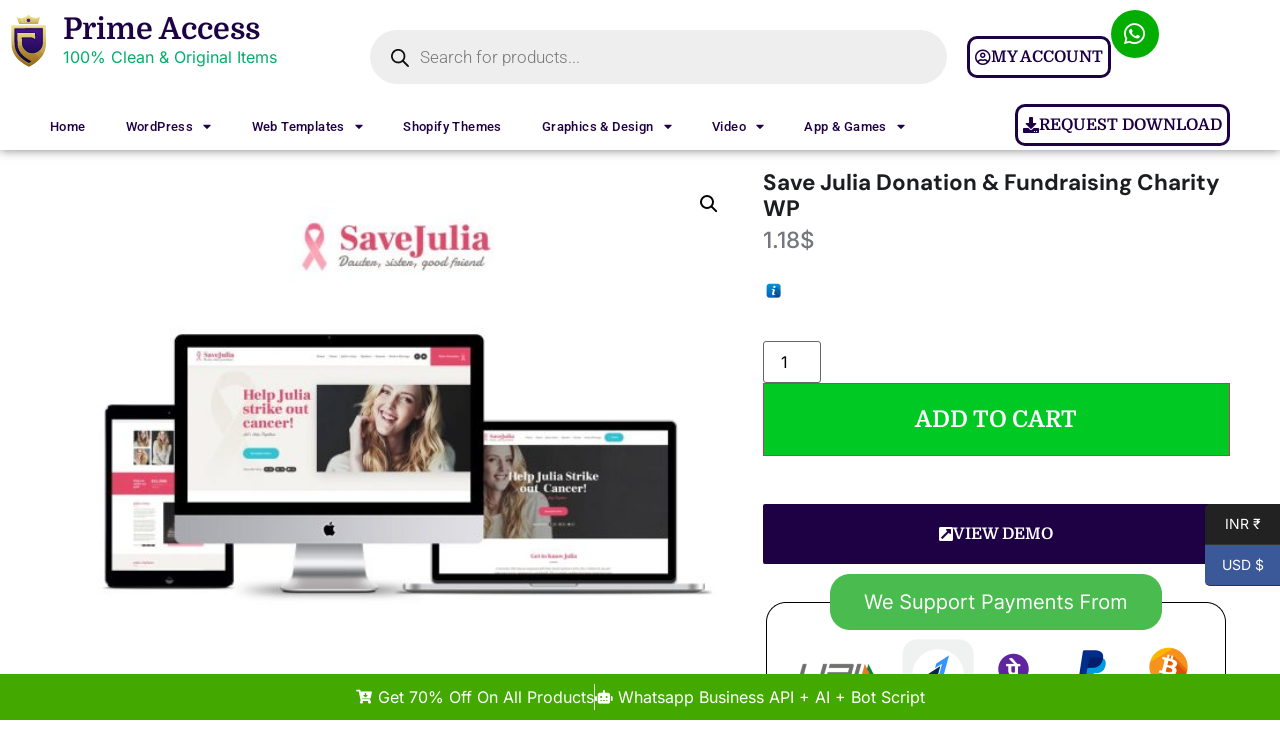

--- FILE ---
content_type: text/html; charset=UTF-8
request_url: https://www.primeaccess.in/product/save-julia-donation-fundraising-charity-wp/
body_size: 32194
content:
<!doctype html>
<html lang="en-US">
<head>
	<meta charset="UTF-8">
		<meta name="viewport" content="width=device-width, initial-scale=1">
	<link rel="profile" href="https://gmpg.org/xfn/11">
	<!-- Insert this line above script imports  -->
	<script>if (typeof module === 'object') {window.module = module; module = undefined;}</script>

	
	<meta name='robots' content='index, follow, max-image-preview:large, max-snippet:-1, max-video-preview:-1' />

	<!-- This site is optimized with the Yoast SEO Premium plugin v22.0 (Yoast SEO v25.5) - https://yoast.com/wordpress/plugins/seo/ -->
	<title>Save Julia Donation &amp; Fundraising Charity WP - Prime Access</title>
	<link rel="canonical" href="https://www.primeaccess.in/product/save-julia-donation-fundraising-charity-wp/" />
	<meta property="og:locale" content="en_US" />
	<meta property="og:type" content="article" />
	<meta property="og:title" content="Save Julia Donation &amp; Fundraising Charity WP" />
	<meta property="og:description" content="Fundraising Campaign, Non-Profit, Charity &amp; Donations WordPress Theme 1.0.2 Save Julia is a modern, fresh &amp; functional Charity WordPress Theme. It is perfect for non-profit organizations. The theme is the best choice for any charity company, NGO or crowdfunding agency. Also, it fits donations, foundation, fundraising bureau, child care &amp; child protection, personalized fundraising campaign, etc." />
	<meta property="og:url" content="https://www.primeaccess.in/product/save-julia-donation-fundraising-charity-wp/" />
	<meta property="og:site_name" content="Prime Access" />
	<meta property="article:publisher" content="https://facebook.com/primeaccess.in" />
	<meta name="twitter:card" content="summary_large_image" />
	<script type="application/ld+json" class="yoast-schema-graph">{"@context":"https://schema.org","@graph":[{"@type":"WebPage","@id":"https://www.primeaccess.in/product/save-julia-donation-fundraising-charity-wp/","url":"https://www.primeaccess.in/product/save-julia-donation-fundraising-charity-wp/","name":"Save Julia Donation &amp; Fundraising Charity WP - Prime Access","isPartOf":{"@id":"https://www.primeaccess.in/#website"},"primaryImageOfPage":{"@id":"https://www.primeaccess.in/product/save-julia-donation-fundraising-charity-wp/#primaryimage"},"image":{"@id":"https://www.primeaccess.in/product/save-julia-donation-fundraising-charity-wp/#primaryimage"},"thumbnailUrl":"https://www.primeaccess.in/wp-content/uploads/2024/03/save-julia-donation-fundraising-charity-wp.jpg","datePublished":"2024-03-30T05:08:40+00:00","breadcrumb":{"@id":"https://www.primeaccess.in/product/save-julia-donation-fundraising-charity-wp/#breadcrumb"},"inLanguage":"en-US","potentialAction":[{"@type":"ReadAction","target":["https://www.primeaccess.in/product/save-julia-donation-fundraising-charity-wp/"]}]},{"@type":"ImageObject","inLanguage":"en-US","@id":"https://www.primeaccess.in/product/save-julia-donation-fundraising-charity-wp/#primaryimage","url":"https://www.primeaccess.in/wp-content/uploads/2024/03/save-julia-donation-fundraising-charity-wp.jpg","contentUrl":"https://www.primeaccess.in/wp-content/uploads/2024/03/save-julia-donation-fundraising-charity-wp.jpg","width":1200,"height":800,"caption":"Download Save Julia Donation & Fundraising Charity WP"},{"@type":"BreadcrumbList","@id":"https://www.primeaccess.in/product/save-julia-donation-fundraising-charity-wp/#breadcrumb","itemListElement":[{"@type":"ListItem","position":1,"name":"Home","item":"https://www.primeaccess.in/"},{"@type":"ListItem","position":2,"name":"Shop","item":"https://www.primeaccess.in/shop/"},{"@type":"ListItem","position":3,"name":"Save Julia Donation &amp; Fundraising Charity WP"}]},{"@type":"WebSite","@id":"https://www.primeaccess.in/#website","url":"https://www.primeaccess.in/","name":"Prime Access","description":"Buy Premium Resources At Pocket Friendly Price ","publisher":{"@id":"https://www.primeaccess.in/#organization"},"potentialAction":[{"@type":"SearchAction","target":{"@type":"EntryPoint","urlTemplate":"https://www.primeaccess.in/?s={search_term_string}"},"query-input":{"@type":"PropertyValueSpecification","valueRequired":true,"valueName":"search_term_string"}}],"inLanguage":"en-US"},{"@type":"Organization","@id":"https://www.primeaccess.in/#organization","name":"Prime Access","url":"https://www.primeaccess.in/","logo":{"@type":"ImageObject","inLanguage":"en-US","@id":"https://www.primeaccess.in/#/schema/logo/image/","url":"https://www.primeaccess.in/wp-content/uploads/2022/07/Master-ai.jpg","contentUrl":"https://www.primeaccess.in/wp-content/uploads/2022/07/Master-ai.jpg","width":367,"height":305,"caption":"Prime Access"},"image":{"@id":"https://www.primeaccess.in/#/schema/logo/image/"},"sameAs":["https://facebook.com/primeaccess.in"]}]}</script>
	<!-- / Yoast SEO Premium plugin. -->


<link rel='dns-prefetch' href='//cdn.jsdelivr.net' />
<link rel='dns-prefetch' href='//www.google.com' />
<link rel="alternate" type="application/rss+xml" title="Prime Access &raquo; Feed" href="https://www.primeaccess.in/feed/" />
<link rel="alternate" type="application/rss+xml" title="Prime Access &raquo; Comments Feed" href="https://www.primeaccess.in/comments/feed/" />
<link rel="alternate" type="application/rss+xml" title="Prime Access &raquo; Save Julia Donation &amp; Fundraising Charity WP Comments Feed" href="https://www.primeaccess.in/product/save-julia-donation-fundraising-charity-wp/feed/" />
<link rel="alternate" title="oEmbed (JSON)" type="application/json+oembed" href="https://www.primeaccess.in/wp-json/oembed/1.0/embed?url=https%3A%2F%2Fwww.primeaccess.in%2Fproduct%2Fsave-julia-donation-fundraising-charity-wp%2F" />
<link rel="alternate" title="oEmbed (XML)" type="text/xml+oembed" href="https://www.primeaccess.in/wp-json/oembed/1.0/embed?url=https%3A%2F%2Fwww.primeaccess.in%2Fproduct%2Fsave-julia-donation-fundraising-charity-wp%2F&#038;format=xml" />
<style id='wp-img-auto-sizes-contain-inline-css' type='text/css'>
img:is([sizes=auto i],[sizes^="auto," i]){contain-intrinsic-size:3000px 1500px}
/*# sourceURL=wp-img-auto-sizes-contain-inline-css */
</style>
<link rel='stylesheet' id='font-awesome-css' href='https://www.primeaccess.in/wp-content/plugins/load-more-products-for-woocommerce/berocket/assets/css/font-awesome.min.css?ver=6.9' type='text/css' media='all' />
<link rel='stylesheet' id='partial-payment-blocks-integration-css' href='https://www.primeaccess.in/wp-content/plugins/woo-wallet/build/partial-payment/style-index.css?ver=1.5.11' type='text/css' media='all' />
<link rel='stylesheet' id='phonepe-styles-css' href='https://www.primeaccess.in/wp-content/plugins/phonepe-payment-solutions/style.css?ver=6.9' type='text/css' media='all' />
<style id='wp-emoji-styles-inline-css' type='text/css'>

	img.wp-smiley, img.emoji {
		display: inline !important;
		border: none !important;
		box-shadow: none !important;
		height: 1em !important;
		width: 1em !important;
		margin: 0 0.07em !important;
		vertical-align: -0.1em !important;
		background: none !important;
		padding: 0 !important;
	}
/*# sourceURL=wp-emoji-styles-inline-css */
</style>
<link rel='stylesheet' id='wp-block-library-css' href='https://www.primeaccess.in/wp-includes/css/dist/block-library/style.min.css?ver=6.9' type='text/css' media='all' />
<link rel='stylesheet' id='wc-blocks-style-css' href='https://www.primeaccess.in/wp-content/plugins/woocommerce/assets/client/blocks/wc-blocks.css?ver=wc-10.0.5' type='text/css' media='all' />
<style id='global-styles-inline-css' type='text/css'>
:root{--wp--preset--aspect-ratio--square: 1;--wp--preset--aspect-ratio--4-3: 4/3;--wp--preset--aspect-ratio--3-4: 3/4;--wp--preset--aspect-ratio--3-2: 3/2;--wp--preset--aspect-ratio--2-3: 2/3;--wp--preset--aspect-ratio--16-9: 16/9;--wp--preset--aspect-ratio--9-16: 9/16;--wp--preset--color--black: #000000;--wp--preset--color--cyan-bluish-gray: #abb8c3;--wp--preset--color--white: #ffffff;--wp--preset--color--pale-pink: #f78da7;--wp--preset--color--vivid-red: #cf2e2e;--wp--preset--color--luminous-vivid-orange: #ff6900;--wp--preset--color--luminous-vivid-amber: #fcb900;--wp--preset--color--light-green-cyan: #7bdcb5;--wp--preset--color--vivid-green-cyan: #00d084;--wp--preset--color--pale-cyan-blue: #8ed1fc;--wp--preset--color--vivid-cyan-blue: #0693e3;--wp--preset--color--vivid-purple: #9b51e0;--wp--preset--gradient--vivid-cyan-blue-to-vivid-purple: linear-gradient(135deg,rgb(6,147,227) 0%,rgb(155,81,224) 100%);--wp--preset--gradient--light-green-cyan-to-vivid-green-cyan: linear-gradient(135deg,rgb(122,220,180) 0%,rgb(0,208,130) 100%);--wp--preset--gradient--luminous-vivid-amber-to-luminous-vivid-orange: linear-gradient(135deg,rgb(252,185,0) 0%,rgb(255,105,0) 100%);--wp--preset--gradient--luminous-vivid-orange-to-vivid-red: linear-gradient(135deg,rgb(255,105,0) 0%,rgb(207,46,46) 100%);--wp--preset--gradient--very-light-gray-to-cyan-bluish-gray: linear-gradient(135deg,rgb(238,238,238) 0%,rgb(169,184,195) 100%);--wp--preset--gradient--cool-to-warm-spectrum: linear-gradient(135deg,rgb(74,234,220) 0%,rgb(151,120,209) 20%,rgb(207,42,186) 40%,rgb(238,44,130) 60%,rgb(251,105,98) 80%,rgb(254,248,76) 100%);--wp--preset--gradient--blush-light-purple: linear-gradient(135deg,rgb(255,206,236) 0%,rgb(152,150,240) 100%);--wp--preset--gradient--blush-bordeaux: linear-gradient(135deg,rgb(254,205,165) 0%,rgb(254,45,45) 50%,rgb(107,0,62) 100%);--wp--preset--gradient--luminous-dusk: linear-gradient(135deg,rgb(255,203,112) 0%,rgb(199,81,192) 50%,rgb(65,88,208) 100%);--wp--preset--gradient--pale-ocean: linear-gradient(135deg,rgb(255,245,203) 0%,rgb(182,227,212) 50%,rgb(51,167,181) 100%);--wp--preset--gradient--electric-grass: linear-gradient(135deg,rgb(202,248,128) 0%,rgb(113,206,126) 100%);--wp--preset--gradient--midnight: linear-gradient(135deg,rgb(2,3,129) 0%,rgb(40,116,252) 100%);--wp--preset--font-size--small: 13px;--wp--preset--font-size--medium: 20px;--wp--preset--font-size--large: 36px;--wp--preset--font-size--x-large: 42px;--wp--preset--spacing--20: 0.44rem;--wp--preset--spacing--30: 0.67rem;--wp--preset--spacing--40: 1rem;--wp--preset--spacing--50: 1.5rem;--wp--preset--spacing--60: 2.25rem;--wp--preset--spacing--70: 3.38rem;--wp--preset--spacing--80: 5.06rem;--wp--preset--shadow--natural: 6px 6px 9px rgba(0, 0, 0, 0.2);--wp--preset--shadow--deep: 12px 12px 50px rgba(0, 0, 0, 0.4);--wp--preset--shadow--sharp: 6px 6px 0px rgba(0, 0, 0, 0.2);--wp--preset--shadow--outlined: 6px 6px 0px -3px rgb(255, 255, 255), 6px 6px rgb(0, 0, 0);--wp--preset--shadow--crisp: 6px 6px 0px rgb(0, 0, 0);}:where(.is-layout-flex){gap: 0.5em;}:where(.is-layout-grid){gap: 0.5em;}body .is-layout-flex{display: flex;}.is-layout-flex{flex-wrap: wrap;align-items: center;}.is-layout-flex > :is(*, div){margin: 0;}body .is-layout-grid{display: grid;}.is-layout-grid > :is(*, div){margin: 0;}:where(.wp-block-columns.is-layout-flex){gap: 2em;}:where(.wp-block-columns.is-layout-grid){gap: 2em;}:where(.wp-block-post-template.is-layout-flex){gap: 1.25em;}:where(.wp-block-post-template.is-layout-grid){gap: 1.25em;}.has-black-color{color: var(--wp--preset--color--black) !important;}.has-cyan-bluish-gray-color{color: var(--wp--preset--color--cyan-bluish-gray) !important;}.has-white-color{color: var(--wp--preset--color--white) !important;}.has-pale-pink-color{color: var(--wp--preset--color--pale-pink) !important;}.has-vivid-red-color{color: var(--wp--preset--color--vivid-red) !important;}.has-luminous-vivid-orange-color{color: var(--wp--preset--color--luminous-vivid-orange) !important;}.has-luminous-vivid-amber-color{color: var(--wp--preset--color--luminous-vivid-amber) !important;}.has-light-green-cyan-color{color: var(--wp--preset--color--light-green-cyan) !important;}.has-vivid-green-cyan-color{color: var(--wp--preset--color--vivid-green-cyan) !important;}.has-pale-cyan-blue-color{color: var(--wp--preset--color--pale-cyan-blue) !important;}.has-vivid-cyan-blue-color{color: var(--wp--preset--color--vivid-cyan-blue) !important;}.has-vivid-purple-color{color: var(--wp--preset--color--vivid-purple) !important;}.has-black-background-color{background-color: var(--wp--preset--color--black) !important;}.has-cyan-bluish-gray-background-color{background-color: var(--wp--preset--color--cyan-bluish-gray) !important;}.has-white-background-color{background-color: var(--wp--preset--color--white) !important;}.has-pale-pink-background-color{background-color: var(--wp--preset--color--pale-pink) !important;}.has-vivid-red-background-color{background-color: var(--wp--preset--color--vivid-red) !important;}.has-luminous-vivid-orange-background-color{background-color: var(--wp--preset--color--luminous-vivid-orange) !important;}.has-luminous-vivid-amber-background-color{background-color: var(--wp--preset--color--luminous-vivid-amber) !important;}.has-light-green-cyan-background-color{background-color: var(--wp--preset--color--light-green-cyan) !important;}.has-vivid-green-cyan-background-color{background-color: var(--wp--preset--color--vivid-green-cyan) !important;}.has-pale-cyan-blue-background-color{background-color: var(--wp--preset--color--pale-cyan-blue) !important;}.has-vivid-cyan-blue-background-color{background-color: var(--wp--preset--color--vivid-cyan-blue) !important;}.has-vivid-purple-background-color{background-color: var(--wp--preset--color--vivid-purple) !important;}.has-black-border-color{border-color: var(--wp--preset--color--black) !important;}.has-cyan-bluish-gray-border-color{border-color: var(--wp--preset--color--cyan-bluish-gray) !important;}.has-white-border-color{border-color: var(--wp--preset--color--white) !important;}.has-pale-pink-border-color{border-color: var(--wp--preset--color--pale-pink) !important;}.has-vivid-red-border-color{border-color: var(--wp--preset--color--vivid-red) !important;}.has-luminous-vivid-orange-border-color{border-color: var(--wp--preset--color--luminous-vivid-orange) !important;}.has-luminous-vivid-amber-border-color{border-color: var(--wp--preset--color--luminous-vivid-amber) !important;}.has-light-green-cyan-border-color{border-color: var(--wp--preset--color--light-green-cyan) !important;}.has-vivid-green-cyan-border-color{border-color: var(--wp--preset--color--vivid-green-cyan) !important;}.has-pale-cyan-blue-border-color{border-color: var(--wp--preset--color--pale-cyan-blue) !important;}.has-vivid-cyan-blue-border-color{border-color: var(--wp--preset--color--vivid-cyan-blue) !important;}.has-vivid-purple-border-color{border-color: var(--wp--preset--color--vivid-purple) !important;}.has-vivid-cyan-blue-to-vivid-purple-gradient-background{background: var(--wp--preset--gradient--vivid-cyan-blue-to-vivid-purple) !important;}.has-light-green-cyan-to-vivid-green-cyan-gradient-background{background: var(--wp--preset--gradient--light-green-cyan-to-vivid-green-cyan) !important;}.has-luminous-vivid-amber-to-luminous-vivid-orange-gradient-background{background: var(--wp--preset--gradient--luminous-vivid-amber-to-luminous-vivid-orange) !important;}.has-luminous-vivid-orange-to-vivid-red-gradient-background{background: var(--wp--preset--gradient--luminous-vivid-orange-to-vivid-red) !important;}.has-very-light-gray-to-cyan-bluish-gray-gradient-background{background: var(--wp--preset--gradient--very-light-gray-to-cyan-bluish-gray) !important;}.has-cool-to-warm-spectrum-gradient-background{background: var(--wp--preset--gradient--cool-to-warm-spectrum) !important;}.has-blush-light-purple-gradient-background{background: var(--wp--preset--gradient--blush-light-purple) !important;}.has-blush-bordeaux-gradient-background{background: var(--wp--preset--gradient--blush-bordeaux) !important;}.has-luminous-dusk-gradient-background{background: var(--wp--preset--gradient--luminous-dusk) !important;}.has-pale-ocean-gradient-background{background: var(--wp--preset--gradient--pale-ocean) !important;}.has-electric-grass-gradient-background{background: var(--wp--preset--gradient--electric-grass) !important;}.has-midnight-gradient-background{background: var(--wp--preset--gradient--midnight) !important;}.has-small-font-size{font-size: var(--wp--preset--font-size--small) !important;}.has-medium-font-size{font-size: var(--wp--preset--font-size--medium) !important;}.has-large-font-size{font-size: var(--wp--preset--font-size--large) !important;}.has-x-large-font-size{font-size: var(--wp--preset--font-size--x-large) !important;}
/*# sourceURL=global-styles-inline-css */
</style>

<style id='classic-theme-styles-inline-css' type='text/css'>
/*! This file is auto-generated */
.wp-block-button__link{color:#fff;background-color:#32373c;border-radius:9999px;box-shadow:none;text-decoration:none;padding:calc(.667em + 2px) calc(1.333em + 2px);font-size:1.125em}.wp-block-file__button{background:#32373c;color:#fff;text-decoration:none}
/*# sourceURL=/wp-includes/css/classic-themes.min.css */
</style>
<link rel='stylesheet' id='country-code-selector-css' href='https://www.primeaccess.in/wp-content/cache/background-css/cdn.jsdelivr.net/npm/intl-tel-input@18.1.1/build/css/intlTelInput.css?ver=1.7&wpr_t=1768885645' type='text/css' media='all' />
<link rel='stylesheet' id='photoswipe-css' href='https://www.primeaccess.in/wp-content/cache/background-css/www.primeaccess.in/wp-content/plugins/woocommerce/assets/css/photoswipe/photoswipe.min.css?ver=10.0.5&wpr_t=1768885645' type='text/css' media='all' />
<link rel='stylesheet' id='photoswipe-default-skin-css' href='https://www.primeaccess.in/wp-content/cache/background-css/www.primeaccess.in/wp-content/plugins/woocommerce/assets/css/photoswipe/default-skin/default-skin.min.css?ver=10.0.5&wpr_t=1768885645' type='text/css' media='all' />
<link rel='stylesheet' id='woocommerce-layout-css' href='https://www.primeaccess.in/wp-content/plugins/woocommerce/assets/css/woocommerce-layout.css?ver=10.0.5' type='text/css' media='all' />
<link rel='stylesheet' id='woocommerce-smallscreen-css' href='https://www.primeaccess.in/wp-content/plugins/woocommerce/assets/css/woocommerce-smallscreen.css?ver=10.0.5' type='text/css' media='only screen and (max-width: 768px)' />
<link rel='stylesheet' id='woocommerce-general-css' href='https://www.primeaccess.in/wp-content/cache/background-css/www.primeaccess.in/wp-content/plugins/woocommerce/assets/css/woocommerce.css?ver=10.0.5&wpr_t=1768885645' type='text/css' media='all' />
<style id='woocommerce-inline-inline-css' type='text/css'>
.woocommerce form .form-row .required { visibility: visible; }
/*# sourceURL=woocommerce-inline-inline-css */
</style>
<link rel='stylesheet' id='gateway-css' href='https://www.primeaccess.in/wp-content/plugins/woocommerce-paypal-payments/modules/ppcp-button/assets/css/gateway.css?ver=3.2.1' type='text/css' media='all' />
<link rel='stylesheet' id='brands-styles-css' href='https://www.primeaccess.in/wp-content/plugins/woocommerce/assets/css/brands.css?ver=10.0.5' type='text/css' media='all' />
<link rel='stylesheet' id='dgwt-wcas-style-css' href='https://www.primeaccess.in/wp-content/cache/background-css/www.primeaccess.in/wp-content/plugins/ajax-search-for-woocommerce/assets/css/style.min.css?ver=1.31.0&wpr_t=1768885645' type='text/css' media='all' />
<link rel='stylesheet' id='hello-elementor-css' href='https://www.primeaccess.in/wp-content/themes/hello-elementor/style.min.css?ver=2.5.1' type='text/css' media='all' />
<link rel='stylesheet' id='hello-elementor-theme-style-css' href='https://www.primeaccess.in/wp-content/themes/hello-elementor/theme.min.css?ver=2.5.1' type='text/css' media='all' />
<link rel='stylesheet' id='elementor-frontend-css' href='https://www.primeaccess.in/wp-content/plugins/elementor/assets/css/frontend.min.css?ver=3.31.3' type='text/css' media='all' />
<link rel='stylesheet' id='elementor-post-49-css' href='https://www.primeaccess.in/wp-content/uploads/elementor/css/post-49.css?ver=1766429781' type='text/css' media='all' />
<link rel='stylesheet' id='widget-image-css' href='https://www.primeaccess.in/wp-content/plugins/elementor/assets/css/widget-image.min.css?ver=3.31.3' type='text/css' media='all' />
<link rel='stylesheet' id='widget-heading-css' href='https://www.primeaccess.in/wp-content/plugins/elementor/assets/css/widget-heading.min.css?ver=3.31.3' type='text/css' media='all' />
<link rel='stylesheet' id='widget-nav-menu-css' href='https://www.primeaccess.in/wp-content/plugins/elementor-pro/assets/css/widget-nav-menu.min.css?ver=3.26.3' type='text/css' media='all' />
<link rel='stylesheet' id='widget-icon-list-css' href='https://www.primeaccess.in/wp-content/plugins/elementor/assets/css/widget-icon-list.min.css?ver=3.31.3' type='text/css' media='all' />
<link rel='stylesheet' id='e-animation-flash-css' href='https://www.primeaccess.in/wp-content/plugins/elementor/assets/lib/animations/styles/flash.min.css?ver=3.31.3' type='text/css' media='all' />
<link rel='stylesheet' id='widget-woocommerce-product-images-css' href='https://www.primeaccess.in/wp-content/plugins/elementor-pro/assets/css/widget-woocommerce-product-images.min.css?ver=3.26.3' type='text/css' media='all' />
<link rel='stylesheet' id='widget-woocommerce-product-price-css' href='https://www.primeaccess.in/wp-content/plugins/elementor-pro/assets/css/widget-woocommerce-product-price.min.css?ver=3.26.3' type='text/css' media='all' />
<link rel='stylesheet' id='widget-woocommerce-product-add-to-cart-css' href='https://www.primeaccess.in/wp-content/plugins/elementor-pro/assets/css/widget-woocommerce-product-add-to-cart.min.css?ver=3.26.3' type='text/css' media='all' />
<link rel='stylesheet' id='widget-woocommerce-product-meta-css' href='https://www.primeaccess.in/wp-content/plugins/elementor-pro/assets/css/widget-woocommerce-product-meta.min.css?ver=3.26.3' type='text/css' media='all' />
<link rel='stylesheet' id='widget-share-buttons-css' href='https://www.primeaccess.in/wp-content/plugins/elementor-pro/assets/css/widget-share-buttons.min.css?ver=3.26.3' type='text/css' media='all' />
<link rel='stylesheet' id='e-apple-webkit-css' href='https://www.primeaccess.in/wp-content/plugins/elementor/assets/css/conditionals/apple-webkit.min.css?ver=3.31.3' type='text/css' media='all' />
<link rel='stylesheet' id='elementor-icons-shared-0-css' href='https://www.primeaccess.in/wp-content/plugins/elementor/assets/lib/font-awesome/css/fontawesome.min.css?ver=5.15.3' type='text/css' media='all' />
<link rel='stylesheet' id='elementor-icons-fa-solid-css' href='https://www.primeaccess.in/wp-content/plugins/elementor/assets/lib/font-awesome/css/solid.min.css?ver=5.15.3' type='text/css' media='all' />
<link rel='stylesheet' id='elementor-icons-fa-brands-css' href='https://www.primeaccess.in/wp-content/plugins/elementor/assets/lib/font-awesome/css/brands.min.css?ver=5.15.3' type='text/css' media='all' />
<link rel='stylesheet' id='widget-woocommerce-product-data-tabs-css' href='https://www.primeaccess.in/wp-content/plugins/elementor-pro/assets/css/widget-woocommerce-product-data-tabs.min.css?ver=3.26.3' type='text/css' media='all' />
<link rel='stylesheet' id='elementor-icons-css' href='https://www.primeaccess.in/wp-content/plugins/elementor/assets/lib/eicons/css/elementor-icons.min.css?ver=5.43.0' type='text/css' media='all' />
<link rel='stylesheet' id='elementor-post-18847-css' href='https://www.primeaccess.in/wp-content/uploads/elementor/css/post-18847.css?ver=1767328337' type='text/css' media='all' />
<link rel='stylesheet' id='elementor-post-18859-css' href='https://www.primeaccess.in/wp-content/uploads/elementor/css/post-18859.css?ver=1766429781' type='text/css' media='all' />
<link rel='stylesheet' id='elementor-post-11262-css' href='https://www.primeaccess.in/wp-content/uploads/elementor/css/post-11262.css?ver=1766429792' type='text/css' media='all' />
<link rel='stylesheet' id='woo-wallet-style-css' href='https://www.primeaccess.in/wp-content/plugins/woo-wallet/assets/css/frontend.css?ver=1.5.11' type='text/css' media='all' />
<link rel='stylesheet' id='elementor-gf-local-domine-css' href='https://www.primeaccess.in/wp-content/uploads/elementor/google-fonts/css/domine.css?ver=1757063503' type='text/css' media='all' />
<link rel='stylesheet' id='elementor-gf-local-inter-css' href='https://www.primeaccess.in/wp-content/uploads/elementor/google-fonts/css/inter.css?ver=1757063496' type='text/css' media='all' />
<link rel='stylesheet' id='elementor-gf-local-robotoslab-css' href='https://www.primeaccess.in/wp-content/uploads/elementor/google-fonts/css/robotoslab.css?ver=1757063497' type='text/css' media='all' />
<link rel='stylesheet' id='elementor-gf-local-poppins-css' href='https://www.primeaccess.in/wp-content/uploads/elementor/google-fonts/css/poppins.css?ver=1757063498' type='text/css' media='all' />
<link rel='stylesheet' id='elementor-gf-local-roboto-css' href='https://www.primeaccess.in/wp-content/uploads/elementor/google-fonts/css/roboto.css?ver=1757063501' type='text/css' media='all' />
<link rel='stylesheet' id='elementor-gf-local-dmsans-css' href='https://www.primeaccess.in/wp-content/uploads/elementor/google-fonts/css/dmsans.css?ver=1757063502' type='text/css' media='all' />
<link rel='stylesheet' id='elementor-icons-fa-regular-css' href='https://www.primeaccess.in/wp-content/plugins/elementor/assets/lib/font-awesome/css/regular.min.css?ver=5.15.3' type='text/css' media='all' />
<script type="text/javascript">
            window._nslDOMReady = (function () {
                const executedCallbacks = new Set();
            
                return function (callback) {
                    /**
                    * Third parties might dispatch DOMContentLoaded events, so we need to ensure that we only run our callback once!
                    */
                    if (executedCallbacks.has(callback)) return;
            
                    const wrappedCallback = function () {
                        if (executedCallbacks.has(callback)) return;
                        executedCallbacks.add(callback);
                        callback();
                    };
            
                    if (document.readyState === "complete" || document.readyState === "interactive") {
                        wrappedCallback();
                    } else {
                        document.addEventListener("DOMContentLoaded", wrappedCallback);
                    }
                };
            })();
        </script><script type="text/javascript" src="https://www.primeaccess.in/wp-includes/js/jquery/jquery.min.js?ver=3.7.1" id="jquery-core-js"></script>
<script type="text/javascript" src="https://www.primeaccess.in/wp-includes/js/jquery/jquery-migrate.min.js?ver=3.4.1" id="jquery-migrate-js"></script>
<script type="text/javascript" src="https://cdn.jsdelivr.net/npm/intl-tel-input@18.1.1/build/js/intlTelInput.min.js?ver=1.7" id="country-code-selector-js"></script>
<script type="text/javascript" src="https://www.primeaccess.in/wp-content/plugins/recaptcha-woo/js/rcfwc.js?ver=1.0" id="rcfwc-js-js" defer="defer" data-wp-strategy="defer"></script>
<script type="text/javascript" src="https://www.google.com/recaptcha/api.js?hl=en_US" id="recaptcha-js" defer="defer" data-wp-strategy="defer"></script>
<script type="text/javascript" src="https://www.primeaccess.in/wp-content/plugins/woocommerce/assets/js/zoom/jquery.zoom.min.js?ver=1.7.21-wc.10.0.5" id="zoom-js" defer="defer" data-wp-strategy="defer"></script>
<script type="text/javascript" src="https://www.primeaccess.in/wp-content/plugins/woocommerce/assets/js/flexslider/jquery.flexslider.min.js?ver=2.7.2-wc.10.0.5" id="flexslider-js" defer="defer" data-wp-strategy="defer"></script>
<script type="text/javascript" src="https://www.primeaccess.in/wp-content/plugins/woocommerce/assets/js/photoswipe/photoswipe.min.js?ver=4.1.1-wc.10.0.5" id="photoswipe-js" defer="defer" data-wp-strategy="defer"></script>
<script type="text/javascript" src="https://www.primeaccess.in/wp-content/plugins/woocommerce/assets/js/photoswipe/photoswipe-ui-default.min.js?ver=4.1.1-wc.10.0.5" id="photoswipe-ui-default-js" defer="defer" data-wp-strategy="defer"></script>
<script type="text/javascript" id="wc-single-product-js-extra">
/* <![CDATA[ */
var wc_single_product_params = {"i18n_required_rating_text":"Please select a rating","i18n_rating_options":["1 of 5 stars","2 of 5 stars","3 of 5 stars","4 of 5 stars","5 of 5 stars"],"i18n_product_gallery_trigger_text":"View full-screen image gallery","review_rating_required":"yes","flexslider":{"rtl":false,"animation":"slide","smoothHeight":true,"directionNav":false,"controlNav":"thumbnails","slideshow":false,"animationSpeed":500,"animationLoop":false,"allowOneSlide":false},"zoom_enabled":"1","zoom_options":[],"photoswipe_enabled":"1","photoswipe_options":{"shareEl":false,"closeOnScroll":false,"history":false,"hideAnimationDuration":0,"showAnimationDuration":0},"flexslider_enabled":"1"};
//# sourceURL=wc-single-product-js-extra
/* ]]> */
</script>
<script type="text/javascript" src="https://www.primeaccess.in/wp-content/plugins/woocommerce/assets/js/frontend/single-product.min.js?ver=10.0.5" id="wc-single-product-js" defer="defer" data-wp-strategy="defer"></script>
<script type="text/javascript" src="https://www.primeaccess.in/wp-content/plugins/woocommerce/assets/js/jquery-blockui/jquery.blockUI.min.js?ver=2.7.0-wc.10.0.5" id="jquery-blockui-js" defer="defer" data-wp-strategy="defer"></script>
<script type="text/javascript" src="https://www.primeaccess.in/wp-content/plugins/woocommerce/assets/js/js-cookie/js.cookie.min.js?ver=2.1.4-wc.10.0.5" id="js-cookie-js" defer="defer" data-wp-strategy="defer"></script>
<script type="text/javascript" id="woocommerce-js-extra">
/* <![CDATA[ */
var woocommerce_params = {"ajax_url":"/wp-admin/admin-ajax.php","wc_ajax_url":"/?wc-ajax=%%endpoint%%","i18n_password_show":"Show password","i18n_password_hide":"Hide password"};
//# sourceURL=woocommerce-js-extra
/* ]]> */
</script>
<script type="text/javascript" src="https://www.primeaccess.in/wp-content/plugins/woocommerce/assets/js/frontend/woocommerce.min.js?ver=10.0.5" id="woocommerce-js" defer="defer" data-wp-strategy="defer"></script>
<script type="text/javascript" src="https://www.primeaccess.in/wp-content/plugins/phonepe-payment-solutions/js/fp.min.js" id="minified_fingerprint_js-js"></script>
<script type="text/javascript" src="https://www.primeaccess.in/wp-content/plugins/phonepe-payment-solutions/js/fingerprint.js" id="fingerprint_js-js"></script>
<link rel="https://api.w.org/" href="https://www.primeaccess.in/wp-json/" /><link rel="alternate" title="JSON" type="application/json" href="https://www.primeaccess.in/wp-json/wp/v2/product/25344" /><link rel="EditURI" type="application/rsd+xml" title="RSD" href="https://www.primeaccess.in/xmlrpc.php?rsd" />
<meta name="generator" content="WordPress 6.9" />
<meta name="generator" content="WooCommerce 10.0.5" />
<link rel='shortlink' href='https://www.primeaccess.in/?p=25344' />
<style></style><style>
                .lmp_load_more_button.br_lmp_button_settings .lmp_button:hover {
                    background-color: #9999ff!important;
                    color: #111111!important;
                }
                .lmp_load_more_button.br_lmp_prev_settings .lmp_button:hover {
                    background-color: #9999ff!important;
                    color: #111111!important;
                }li.product.lazy, .berocket_lgv_additional_data.lazy{opacity:0;}</style>		<style>
			.dgwt-wcas-ico-magnifier,.dgwt-wcas-ico-magnifier-handler{max-width:20px}.dgwt-wcas-search-wrapp{max-width:600px}		</style>
		    <script>
        if (typeof module === 'object') {
            window.module = module;
            module = undefined;
        }
    </script>
     
<!-- Google tag (gtag.js) -->
<script async src="https://www.googletagmanager.com/gtag/js?id=G-GKQM90BW9Y"></script>
<script>
  window.dataLayer = window.dataLayer || [];
  function gtag(){dataLayer.push(arguments);}
  gtag('js', new Date());

  gtag('config', 'G-GKQM90BW9Y');
</script>
<!-- Google Tag Manager -->
<script>(function(w,d,s,l,i){w[l]=w[l]||[];w[l].push({'gtm.start':
new Date().getTime(),event:'gtm.js'});var f=d.getElementsByTagName(s)[0],
j=d.createElement(s),dl=l!='dataLayer'?'&l='+l:'';j.async=true;j.src=
'https://www.googletagmanager.com/gtm.js?id='+i+dl;f.parentNode.insertBefore(j,f);
})(window,document,'script','dataLayer','GTM-P2TBZ52');</script>
<!-- End Google Tag Manager -->
 
	<noscript><style>.woocommerce-product-gallery{ opacity: 1 !important; }</style></noscript>
	<meta name="generator" content="Elementor 3.31.3; features: additional_custom_breakpoints, e_element_cache; settings: css_print_method-external, google_font-enabled, font_display-auto">
<!-- Google tag (gtag.js) -->
<script async src="https://www.googletagmanager.com/gtag/js?id=AW-985324822"></script>
<script>
  window.dataLayer = window.dataLayer || [];
  function gtag(){dataLayer.push(arguments);}
  gtag('js', new Date());

  gtag('config', 'AW-985324822');
</script>
			<style>
				.e-con.e-parent:nth-of-type(n+4):not(.e-lazyloaded):not(.e-no-lazyload),
				.e-con.e-parent:nth-of-type(n+4):not(.e-lazyloaded):not(.e-no-lazyload) * {
					background-image: none !important;
				}
				@media screen and (max-height: 1024px) {
					.e-con.e-parent:nth-of-type(n+3):not(.e-lazyloaded):not(.e-no-lazyload),
					.e-con.e-parent:nth-of-type(n+3):not(.e-lazyloaded):not(.e-no-lazyload) * {
						background-image: none !important;
					}
				}
				@media screen and (max-height: 640px) {
					.e-con.e-parent:nth-of-type(n+2):not(.e-lazyloaded):not(.e-no-lazyload),
					.e-con.e-parent:nth-of-type(n+2):not(.e-lazyloaded):not(.e-no-lazyload) * {
						background-image: none !important;
					}
				}
			</style>
			<link rel="icon" href="https://www.primeaccess.in/wp-content/uploads/2022/07/cropped-Master-ai-32x32.jpg" sizes="32x32" />
<link rel="icon" href="https://www.primeaccess.in/wp-content/uploads/2022/07/cropped-Master-ai-192x192.jpg" sizes="192x192" />
<link rel="apple-touch-icon" href="https://www.primeaccess.in/wp-content/uploads/2022/07/cropped-Master-ai-180x180.jpg" />
<meta name="msapplication-TileImage" content="https://www.primeaccess.in/wp-content/uploads/2022/07/cropped-Master-ai-270x270.jpg" />
<style type="text/css">div.nsl-container[data-align="left"] {
    text-align: left;
}

div.nsl-container[data-align="center"] {
    text-align: center;
}

div.nsl-container[data-align="right"] {
    text-align: right;
}


div.nsl-container div.nsl-container-buttons a[data-plugin="nsl"] {
    text-decoration: none;
    box-shadow: none;
    border: 0;
}

div.nsl-container .nsl-container-buttons {
    display: flex;
    padding: 5px 0;
}

div.nsl-container.nsl-container-block .nsl-container-buttons {
    display: inline-grid;
    grid-template-columns: minmax(145px, auto);
}

div.nsl-container-block-fullwidth .nsl-container-buttons {
    flex-flow: column;
    align-items: center;
}

div.nsl-container-block-fullwidth .nsl-container-buttons a,
div.nsl-container-block .nsl-container-buttons a {
    flex: 1 1 auto;
    display: block;
    margin: 5px 0;
    width: 100%;
}

div.nsl-container-inline {
    margin: -5px;
    text-align: left;
}

div.nsl-container-inline .nsl-container-buttons {
    justify-content: center;
    flex-wrap: wrap;
}

div.nsl-container-inline .nsl-container-buttons a {
    margin: 5px;
    display: inline-block;
}

div.nsl-container-grid .nsl-container-buttons {
    flex-flow: row;
    align-items: center;
    flex-wrap: wrap;
}

div.nsl-container-grid .nsl-container-buttons a {
    flex: 1 1 auto;
    display: block;
    margin: 5px;
    max-width: 280px;
    width: 100%;
}

@media only screen and (min-width: 650px) {
    div.nsl-container-grid .nsl-container-buttons a {
        width: auto;
    }
}

div.nsl-container .nsl-button {
    cursor: pointer;
    vertical-align: top;
    border-radius: 4px;
}

div.nsl-container .nsl-button-default {
    color: #fff;
    display: flex;
}

div.nsl-container .nsl-button-icon {
    display: inline-block;
}

div.nsl-container .nsl-button-svg-container {
    flex: 0 0 auto;
    padding: 8px;
    display: flex;
    align-items: center;
}

div.nsl-container svg {
    height: 24px;
    width: 24px;
    vertical-align: top;
}

div.nsl-container .nsl-button-default div.nsl-button-label-container {
    margin: 0 24px 0 12px;
    padding: 10px 0;
    font-family: Helvetica, Arial, sans-serif;
    font-size: 16px;
    line-height: 20px;
    letter-spacing: .25px;
    overflow: hidden;
    text-align: center;
    text-overflow: clip;
    white-space: nowrap;
    flex: 1 1 auto;
    -webkit-font-smoothing: antialiased;
    -moz-osx-font-smoothing: grayscale;
    text-transform: none;
    display: inline-block;
}

div.nsl-container .nsl-button-google[data-skin="light"] {
    box-shadow: inset 0 0 0 1px #747775;
    color: #1f1f1f;
}

div.nsl-container .nsl-button-google[data-skin="dark"] {
    box-shadow: inset 0 0 0 1px #8E918F;
    color: #E3E3E3;
}

div.nsl-container .nsl-button-google[data-skin="neutral"] {
    color: #1F1F1F;
}

div.nsl-container .nsl-button-google div.nsl-button-label-container {
    font-family: "Roboto Medium", Roboto, Helvetica, Arial, sans-serif;
}

div.nsl-container .nsl-button-apple .nsl-button-svg-container {
    padding: 0 6px;
}

div.nsl-container .nsl-button-apple .nsl-button-svg-container svg {
    height: 40px;
    width: auto;
}

div.nsl-container .nsl-button-apple[data-skin="light"] {
    color: #000;
    box-shadow: 0 0 0 1px #000;
}

div.nsl-container .nsl-button-facebook[data-skin="white"] {
    color: #000;
    box-shadow: inset 0 0 0 1px #000;
}

div.nsl-container .nsl-button-facebook[data-skin="light"] {
    color: #1877F2;
    box-shadow: inset 0 0 0 1px #1877F2;
}

div.nsl-container .nsl-button-spotify[data-skin="white"] {
    color: #191414;
    box-shadow: inset 0 0 0 1px #191414;
}

div.nsl-container .nsl-button-apple div.nsl-button-label-container {
    font-size: 17px;
    font-family: -apple-system, BlinkMacSystemFont, "Segoe UI", Roboto, Helvetica, Arial, sans-serif, "Apple Color Emoji", "Segoe UI Emoji", "Segoe UI Symbol";
}

div.nsl-container .nsl-button-slack div.nsl-button-label-container {
    font-size: 17px;
    font-family: -apple-system, BlinkMacSystemFont, "Segoe UI", Roboto, Helvetica, Arial, sans-serif, "Apple Color Emoji", "Segoe UI Emoji", "Segoe UI Symbol";
}

div.nsl-container .nsl-button-slack[data-skin="light"] {
    color: #000000;
    box-shadow: inset 0 0 0 1px #DDDDDD;
}

div.nsl-container .nsl-button-tiktok[data-skin="light"] {
    color: #161823;
    box-shadow: 0 0 0 1px rgba(22, 24, 35, 0.12);
}


div.nsl-container .nsl-button-kakao {
    color: rgba(0, 0, 0, 0.85);
}

.nsl-clear {
    clear: both;
}

.nsl-container {
    clear: both;
}

.nsl-disabled-provider .nsl-button {
    filter: grayscale(1);
    opacity: 0.8;
}

/*Button align start*/

div.nsl-container-inline[data-align="left"] .nsl-container-buttons {
    justify-content: flex-start;
}

div.nsl-container-inline[data-align="center"] .nsl-container-buttons {
    justify-content: center;
}

div.nsl-container-inline[data-align="right"] .nsl-container-buttons {
    justify-content: flex-end;
}


div.nsl-container-grid[data-align="left"] .nsl-container-buttons {
    justify-content: flex-start;
}

div.nsl-container-grid[data-align="center"] .nsl-container-buttons {
    justify-content: center;
}

div.nsl-container-grid[data-align="right"] .nsl-container-buttons {
    justify-content: flex-end;
}

div.nsl-container-grid[data-align="space-around"] .nsl-container-buttons {
    justify-content: space-around;
}

div.nsl-container-grid[data-align="space-between"] .nsl-container-buttons {
    justify-content: space-between;
}

/* Button align end*/

/* Redirect */

#nsl-redirect-overlay {
    display: flex;
    flex-direction: column;
    justify-content: center;
    align-items: center;
    position: fixed;
    z-index: 1000000;
    left: 0;
    top: 0;
    width: 100%;
    height: 100%;
    backdrop-filter: blur(1px);
    background-color: RGBA(0, 0, 0, .32);;
}

#nsl-redirect-overlay-container {
    display: flex;
    flex-direction: column;
    justify-content: center;
    align-items: center;
    background-color: white;
    padding: 30px;
    border-radius: 10px;
}

#nsl-redirect-overlay-spinner {
    content: '';
    display: block;
    margin: 20px;
    border: 9px solid RGBA(0, 0, 0, .6);
    border-top: 9px solid #fff;
    border-radius: 50%;
    box-shadow: inset 0 0 0 1px RGBA(0, 0, 0, .6), 0 0 0 1px RGBA(0, 0, 0, .6);
    width: 40px;
    height: 40px;
    animation: nsl-loader-spin 2s linear infinite;
}

@keyframes nsl-loader-spin {
    0% {
        transform: rotate(0deg)
    }
    to {
        transform: rotate(360deg)
    }
}

#nsl-redirect-overlay-title {
    font-family: -apple-system, BlinkMacSystemFont, "Segoe UI", Roboto, Oxygen-Sans, Ubuntu, Cantarell, "Helvetica Neue", sans-serif;
    font-size: 18px;
    font-weight: bold;
    color: #3C434A;
}

#nsl-redirect-overlay-text {
    font-family: -apple-system, BlinkMacSystemFont, "Segoe UI", Roboto, Oxygen-Sans, Ubuntu, Cantarell, "Helvetica Neue", sans-serif;
    text-align: center;
    font-size: 14px;
    color: #3C434A;
}

/* Redirect END*/</style><style type="text/css">/* Notice fallback */
#nsl-notices-fallback {
    position: fixed;
    right: 10px;
    top: 10px;
    z-index: 10000;
}

.admin-bar #nsl-notices-fallback {
    top: 42px;
}

#nsl-notices-fallback > div {
    position: relative;
    background: #fff;
    border-left: 4px solid #fff;
    box-shadow: 0 1px 1px 0 rgba(0, 0, 0, .1);
    margin: 5px 15px 2px;
    padding: 1px 20px;
}

#nsl-notices-fallback > div.error {
    display: block;
    border-left-color: #dc3232;
}

#nsl-notices-fallback > div.updated {
    display: block;
    border-left-color: #46b450;
}

#nsl-notices-fallback p {
    margin: .5em 0;
    padding: 2px;
}

#nsl-notices-fallback > div:after {
    position: absolute;
    right: 5px;
    top: 5px;
    content: '\00d7';
    display: block;
    height: 16px;
    width: 16px;
    line-height: 16px;
    text-align: center;
    font-size: 20px;
    cursor: pointer;
}</style>		<style type="text/css" id="wp-custom-css">
			.woocommerce ul.products li.product a img {

    max-height: 250px !Important;
    
    object-fit: cover !Important;
}

.downloadbtn{
	    display: block;
    background: #341071;
    width: fit-content;
    padding: 10px;
    color: white !important;
}

.woocommerce-MyAccount-navigation-link--downloads, .woocommerce-MyAccount-navigation-link--edit-address{
	display:none !important;
}		</style>
		<noscript><style id="rocket-lazyload-nojs-css">.rll-youtube-player, [data-lazy-src]{display:none !important;}</style></noscript><link rel='stylesheet' id='berocket_lmp_style-css' href='https://www.primeaccess.in/wp-content/plugins/load-more-products-for-woocommerce/css/load_products.css?ver=1.2.3.3' type='text/css' media='all' />
<link rel='stylesheet' id='woocs-auto-switcher-css' href='https://www.primeaccess.in/wp-content/plugins/woocommerce-currency-switcher/css/auto_switcher/classic_blocks.css?ver=2.4.2.2' type='text/css' media='all' />
<link rel='stylesheet' id='woocommerce-currency-switcher-css' href='https://www.primeaccess.in/wp-content/cache/background-css/www.primeaccess.in/wp-content/plugins/woocommerce-currency-switcher/css/front.css?ver=2.4.2.2&wpr_t=1768885646' type='text/css' media='all' />
<style id='woocommerce-currency-switcher-inline-css' type='text/css'>
 
.woocs_auto_switcher {
top: 70%;
} 
.woocs_auto_switcher li a {
background:#222222;
}
.woocs_auto_switcher li a.woocs_curr_curr {
background:#3b5998;
}
.woocs_auto_switcher li  a:hover {
background:#3b5998;
}
.woocs_auto_switcher li  a span {
background:#3b5998;
}
.woocs_auto_switcher.left li span:after {
border-right: 10px solid #3b5998;
}
.woocs_auto_switcher.right li a span:after {
border-left: 10px solid #3b5998;
}

/*# sourceURL=woocommerce-currency-switcher-inline-css */
</style>
<link rel='stylesheet' id='e-sticky-css' href='https://www.primeaccess.in/wp-content/plugins/elementor-pro/assets/css/modules/sticky.min.css?ver=3.26.3' type='text/css' media='all' />
<style id="wpr-lazyload-bg-container"></style><style id="wpr-lazyload-bg-exclusion"></style>
<noscript>
<style id="wpr-lazyload-bg-nostyle">.iti__flag{--wpr-bg-04d78ecf-fa4c-4fc6-8b7a-6d0840e8b993: url('https://cdn.jsdelivr.net/npm/intl-tel-input@18.1.1/build/css/../img/flags.png');}.iti__flag{--wpr-bg-9d2b7138-e8e5-45d1-8c52-eb7061972537: url('https://cdn.jsdelivr.net/npm/intl-tel-input@18.1.1/build/css/../img/flags@2x.png');}button.pswp__button{--wpr-bg-9c5c0dcf-065f-4126-b9a2-06314bbfd20c: url('https://www.primeaccess.in/wp-content/plugins/woocommerce/assets/css/photoswipe/default-skin/default-skin.png');}.pswp__button,.pswp__button--arrow--left:before,.pswp__button--arrow--right:before{--wpr-bg-9fc0233f-20e9-4c2c-b68b-f128f301f9fd: url('https://www.primeaccess.in/wp-content/plugins/woocommerce/assets/css/photoswipe/default-skin/default-skin.png');}.pswp__preloader--active .pswp__preloader__icn{--wpr-bg-7665612c-2d53-4ce9-9b41-be2b0116279a: url('https://www.primeaccess.in/wp-content/plugins/woocommerce/assets/css/photoswipe/default-skin/preloader.gif');}.pswp--svg .pswp__button,.pswp--svg .pswp__button--arrow--left:before,.pswp--svg .pswp__button--arrow--right:before{--wpr-bg-6eb9a481-b622-4731-8f4c-2c7637ae793a: url('https://www.primeaccess.in/wp-content/plugins/woocommerce/assets/css/photoswipe/default-skin/default-skin.svg');}.woocommerce .blockUI.blockOverlay::before{--wpr-bg-bd66787a-a263-412f-9078-084ea25c134d: url('https://www.primeaccess.in/wp-content/plugins/woocommerce/assets/images/icons/loader.svg');}.woocommerce .loader::before{--wpr-bg-be864d41-d1be-4408-8d75-2a0e6b4c4239: url('https://www.primeaccess.in/wp-content/plugins/woocommerce/assets/images/icons/loader.svg');}.dgwt-wcas-inner-preloader{--wpr-bg-759cd4f6-7fac-4e2f-8e6a-24f19dff1d9b: url('https://www.primeaccess.in/wp-content/plugins/ajax-search-for-woocommerce/assets/img/preloader.gif');}span.woocs_price_info_icon{--wpr-bg-bc87ce3c-7bb9-4cf7-905e-0a88d4d8d91e: url('https://www.primeaccess.in/wp-content/plugins/woocommerce-currency-switcher/img/woocs_price_info_icon.png');}</style>
</noscript>
<script type="application/javascript">const rocket_pairs = [{"selector":".iti__flag","style":".iti__flag{--wpr-bg-04d78ecf-fa4c-4fc6-8b7a-6d0840e8b993: url('https:\/\/cdn.jsdelivr.net\/npm\/intl-tel-input@18.1.1\/build\/css\/..\/img\/flags.png');}","hash":"04d78ecf-fa4c-4fc6-8b7a-6d0840e8b993","url":"https:\/\/cdn.jsdelivr.net\/npm\/intl-tel-input@18.1.1\/build\/css\/..\/img\/flags.png"},{"selector":".iti__flag","style":".iti__flag{--wpr-bg-9d2b7138-e8e5-45d1-8c52-eb7061972537: url('https:\/\/cdn.jsdelivr.net\/npm\/intl-tel-input@18.1.1\/build\/css\/..\/img\/flags@2x.png');}","hash":"9d2b7138-e8e5-45d1-8c52-eb7061972537","url":"https:\/\/cdn.jsdelivr.net\/npm\/intl-tel-input@18.1.1\/build\/css\/..\/img\/flags@2x.png"},{"selector":"button.pswp__button","style":"button.pswp__button{--wpr-bg-9c5c0dcf-065f-4126-b9a2-06314bbfd20c: url('https:\/\/www.primeaccess.in\/wp-content\/plugins\/woocommerce\/assets\/css\/photoswipe\/default-skin\/default-skin.png');}","hash":"9c5c0dcf-065f-4126-b9a2-06314bbfd20c","url":"https:\/\/www.primeaccess.in\/wp-content\/plugins\/woocommerce\/assets\/css\/photoswipe\/default-skin\/default-skin.png"},{"selector":".pswp__button,.pswp__button--arrow--left,.pswp__button--arrow--right","style":".pswp__button,.pswp__button--arrow--left:before,.pswp__button--arrow--right:before{--wpr-bg-9fc0233f-20e9-4c2c-b68b-f128f301f9fd: url('https:\/\/www.primeaccess.in\/wp-content\/plugins\/woocommerce\/assets\/css\/photoswipe\/default-skin\/default-skin.png');}","hash":"9fc0233f-20e9-4c2c-b68b-f128f301f9fd","url":"https:\/\/www.primeaccess.in\/wp-content\/plugins\/woocommerce\/assets\/css\/photoswipe\/default-skin\/default-skin.png"},{"selector":".pswp__preloader--active .pswp__preloader__icn","style":".pswp__preloader--active .pswp__preloader__icn{--wpr-bg-7665612c-2d53-4ce9-9b41-be2b0116279a: url('https:\/\/www.primeaccess.in\/wp-content\/plugins\/woocommerce\/assets\/css\/photoswipe\/default-skin\/preloader.gif');}","hash":"7665612c-2d53-4ce9-9b41-be2b0116279a","url":"https:\/\/www.primeaccess.in\/wp-content\/plugins\/woocommerce\/assets\/css\/photoswipe\/default-skin\/preloader.gif"},{"selector":".pswp--svg .pswp__button,.pswp--svg .pswp__button--arrow--left,.pswp--svg .pswp__button--arrow--right","style":".pswp--svg .pswp__button,.pswp--svg .pswp__button--arrow--left:before,.pswp--svg .pswp__button--arrow--right:before{--wpr-bg-6eb9a481-b622-4731-8f4c-2c7637ae793a: url('https:\/\/www.primeaccess.in\/wp-content\/plugins\/woocommerce\/assets\/css\/photoswipe\/default-skin\/default-skin.svg');}","hash":"6eb9a481-b622-4731-8f4c-2c7637ae793a","url":"https:\/\/www.primeaccess.in\/wp-content\/plugins\/woocommerce\/assets\/css\/photoswipe\/default-skin\/default-skin.svg"},{"selector":".woocommerce .blockUI.blockOverlay","style":".woocommerce .blockUI.blockOverlay::before{--wpr-bg-bd66787a-a263-412f-9078-084ea25c134d: url('https:\/\/www.primeaccess.in\/wp-content\/plugins\/woocommerce\/assets\/images\/icons\/loader.svg');}","hash":"bd66787a-a263-412f-9078-084ea25c134d","url":"https:\/\/www.primeaccess.in\/wp-content\/plugins\/woocommerce\/assets\/images\/icons\/loader.svg"},{"selector":".woocommerce .loader","style":".woocommerce .loader::before{--wpr-bg-be864d41-d1be-4408-8d75-2a0e6b4c4239: url('https:\/\/www.primeaccess.in\/wp-content\/plugins\/woocommerce\/assets\/images\/icons\/loader.svg');}","hash":"be864d41-d1be-4408-8d75-2a0e6b4c4239","url":"https:\/\/www.primeaccess.in\/wp-content\/plugins\/woocommerce\/assets\/images\/icons\/loader.svg"},{"selector":".dgwt-wcas-inner-preloader","style":".dgwt-wcas-inner-preloader{--wpr-bg-759cd4f6-7fac-4e2f-8e6a-24f19dff1d9b: url('https:\/\/www.primeaccess.in\/wp-content\/plugins\/ajax-search-for-woocommerce\/assets\/img\/preloader.gif');}","hash":"759cd4f6-7fac-4e2f-8e6a-24f19dff1d9b","url":"https:\/\/www.primeaccess.in\/wp-content\/plugins\/ajax-search-for-woocommerce\/assets\/img\/preloader.gif"},{"selector":"span.woocs_price_info_icon","style":"span.woocs_price_info_icon{--wpr-bg-bc87ce3c-7bb9-4cf7-905e-0a88d4d8d91e: url('https:\/\/www.primeaccess.in\/wp-content\/plugins\/woocommerce-currency-switcher\/img\/woocs_price_info_icon.png');}","hash":"bc87ce3c-7bb9-4cf7-905e-0a88d4d8d91e","url":"https:\/\/www.primeaccess.in\/wp-content\/plugins\/woocommerce-currency-switcher\/img\/woocs_price_info_icon.png"}]; const rocket_excluded_pairs = [];</script></head>
<body class="wp-singular product-template-default single single-product postid-25344 wp-theme-hello-elementor wp-child-theme-hello-theme-child-master theme-hello-elementor woocommerce woocommerce-page woocommerce-no-js elementor-default elementor-template-full-width elementor-kit-49 elementor-page-11262 currency-usd">

<!-- Google Tag Manager (noscript) -->
<noscript><iframe src="https://www.googletagmanager.com/ns.html?id=GTM-P2TBZ52"
height="0" width="0" style="display:none;visibility:hidden"></iframe></noscript>
<!-- End Google Tag Manager (noscript) -->

		<div data-elementor-type="header" data-elementor-id="18847" class="elementor elementor-18847 elementor-location-header" data-elementor-post-type="elementor_library">
			<header class="elementor-element elementor-element-5bdc8274 e-con-full e-flex e-con e-parent" data-id="5bdc8274" data-element_type="container">
		<div class="elementor-element elementor-element-6bcd99c5 e-con-full e-flex e-con e-child" data-id="6bcd99c5" data-element_type="container">
		<div class="elementor-element elementor-element-6f9035d2 e-con-full e-flex e-con e-child" data-id="6f9035d2" data-element_type="container">
		<div class="elementor-element elementor-element-119e0e e-con-full e-flex e-con e-child" data-id="119e0e" data-element_type="container">
				<div class="elementor-element elementor-element-7355fb2e elementor-widget__width-initial elementor-widget-mobile__width-inherit elementor-widget elementor-widget-image" data-id="7355fb2e" data-element_type="widget" data-widget_type="image.default">
				<div class="elementor-widget-container">
																<a href="/">
							<img fetchpriority="high" width="246" height="305" src="data:image/svg+xml,%3Csvg%20xmlns='http://www.w3.org/2000/svg'%20viewBox='0%200%20246%20305'%3E%3C/svg%3E" class="attachment-full size-full wp-image-101" alt="PrimeAccess.in" data-lazy-src="https://www.primeaccess.in/wp-content/uploads/2022/07/primelogo.svg" /><noscript><img fetchpriority="high" width="246" height="305" src="https://www.primeaccess.in/wp-content/uploads/2022/07/primelogo.svg" class="attachment-full size-full wp-image-101" alt="PrimeAccess.in" /></noscript>								</a>
															</div>
				</div>
		<div class="elementor-element elementor-element-dc8a3c6 e-flex e-con-boxed e-con e-child" data-id="dc8a3c6" data-element_type="container">
					<div class="e-con-inner">
				<div class="elementor-element elementor-element-9c356b8 elementor-widget__width-initial elementor-widget elementor-widget-heading" data-id="9c356b8" data-element_type="widget" data-widget_type="heading.default">
				<div class="elementor-widget-container">
					<h3 class="elementor-heading-title elementor-size-default"><a href="/">Prime Access</a></h3>				</div>
				</div>
				<div class="elementor-element elementor-element-54494e75 elementor-widget__width-auto elementor-widget elementor-widget-heading" data-id="54494e75" data-element_type="widget" data-widget_type="heading.default">
				<div class="elementor-widget-container">
					<p class="elementor-heading-title elementor-size-default"><a href="/">100% Clean &amp; Original Items</a></p>				</div>
				</div>
					</div>
				</div>
				</div>
		<div class="elementor-element elementor-element-00c952d e-con-full e-flex e-con e-child" data-id="00c952d" data-element_type="container">
				<div class="elementor-element elementor-element-21ac6f6 elementor-widget elementor-widget-shortcode" data-id="21ac6f6" data-element_type="widget" data-widget_type="shortcode.default">
				<div class="elementor-widget-container">
							<div class="elementor-shortcode"><div  class="dgwt-wcas-search-wrapp dgwt-wcas-has-submit woocommerce dgwt-wcas-style-pirx js-dgwt-wcas-layout-classic dgwt-wcas-layout-classic js-dgwt-wcas-mobile-overlay-enabled">
		<form class="dgwt-wcas-search-form" role="search" action="https://www.primeaccess.in/" method="get">
		<div class="dgwt-wcas-sf-wrapp">
						<label class="screen-reader-text"
				   for="dgwt-wcas-search-input-1">Products search</label>

			<input id="dgwt-wcas-search-input-1"
				   type="search"
				   class="dgwt-wcas-search-input"
				   name="s"
				   value=""
				   placeholder="Search for products..."
				   autocomplete="off"
							/>
			<div class="dgwt-wcas-preloader"></div>

			<div class="dgwt-wcas-voice-search"></div>

							<button type="submit"
						aria-label="Search"
						class="dgwt-wcas-search-submit">				<svg class="dgwt-wcas-ico-magnifier" xmlns="http://www.w3.org/2000/svg" width="18" height="18" viewBox="0 0 18 18">
					<path  d=" M 16.722523,17.901412 C 16.572585,17.825208 15.36088,16.670476 14.029846,15.33534 L 11.609782,12.907819 11.01926,13.29667 C 8.7613237,14.783493 5.6172703,14.768302 3.332423,13.259528 -0.07366363,11.010358 -1.0146502,6.5989684 1.1898146,3.2148776
						  1.5505179,2.6611594 2.4056498,1.7447266 2.9644271,1.3130497 3.4423015,0.94387379 4.3921825,0.48568469 5.1732652,0.2475835 5.886299,0.03022609 6.1341883,0 7.2037391,0 8.2732897,0 8.521179,0.03022609 9.234213,0.2475835 c 0.781083,0.23810119 1.730962,0.69629029 2.208837,1.0654662
						  0.532501,0.4113763 1.39922,1.3400096 1.760153,1.8858877 1.520655,2.2998531 1.599025,5.3023778 0.199549,7.6451086 -0.208076,0.348322 -0.393306,0.668209 -0.411622,0.710863 -0.01831,0.04265 1.065556,1.18264 2.408603,2.533307 1.343046,1.350666 2.486621,2.574792 2.541278,2.720279 0.282475,0.7519
						  -0.503089,1.456506 -1.218488,1.092917 z M 8.4027892,12.475062 C 9.434946,12.25579 10.131043,11.855461 10.99416,10.984753 11.554519,10.419467 11.842507,10.042366 12.062078,9.5863882 12.794223,8.0659672 12.793657,6.2652398 12.060578,4.756293 11.680383,3.9737304 10.453587,2.7178427
						  9.730569,2.3710306 8.6921295,1.8729196 8.3992147,1.807606 7.2037567,1.807606 6.0082984,1.807606 5.7153841,1.87292 4.6769446,2.3710306 3.9539263,2.7178427 2.7271301,3.9737304 2.3469352,4.756293 1.6138384,6.2652398 1.6132726,8.0659672 2.3454252,9.5863882 c 0.4167354,0.8654208 1.5978784,2.0575608
						  2.4443766,2.4671358 1.0971012,0.530827 2.3890403,0.681561 3.6130134,0.421538 z
					"/>
				</svg>
				</button>
			
			<input type="hidden" name="post_type" value="product"/>
			<input type="hidden" name="dgwt_wcas" value="1"/>

			
					</div>
	</form>
</div>
</div>
						</div>
				</div>
				</div>
				<div class="elementor-element elementor-element-f248f37 elementor-widget-mobile__width-initial elementor-widget elementor-widget-button" data-id="f248f37" data-element_type="widget" data-widget_type="button.default">
				<div class="elementor-widget-container">
									<div class="elementor-button-wrapper">
					<a class="elementor-button elementor-button-link elementor-size-sm" href="/my-account/">
						<span class="elementor-button-content-wrapper">
						<span class="elementor-button-icon">
				<i aria-hidden="true" class="far fa-user-circle"></i>			</span>
									<span class="elementor-button-text">My Account</span>
					</span>
					</a>
				</div>
								</div>
				</div>
		<div class="elementor-element elementor-element-6bfdd4a4 elementor-hidden-tablet elementor-hidden-mobile e-con-full e-flex e-con e-child" data-id="6bfdd4a4" data-element_type="container">
				<div class="elementor-element elementor-element-56e02bec elementor-view-stacked elementor-widget__width-initial elementor-shape-circle elementor-widget elementor-widget-icon" data-id="56e02bec" data-element_type="widget" data-widget_type="icon.default">
				<div class="elementor-widget-container">
							<div class="elementor-icon-wrapper">
			<a class="elementor-icon" href="https://wa.me/918866041242">
			<i aria-hidden="true" class="fab fa-whatsapp"></i>			</a>
		</div>
						</div>
				</div>
				</div>
				</div>
				</div>
		<div class="elementor-element elementor-element-d999ac6 e-flex e-con-boxed e-con e-child" data-id="d999ac6" data-element_type="container">
					<div class="e-con-inner">
				<div class="elementor-element elementor-element-6a0ba3ae elementor-nav-menu__align-start elementor-nav-menu--stretch elementor-nav-menu--dropdown-tablet elementor-nav-menu__text-align-aside elementor-nav-menu--toggle elementor-nav-menu--burger elementor-widget elementor-widget-nav-menu" data-id="6a0ba3ae" data-element_type="widget" data-settings="{&quot;full_width&quot;:&quot;stretch&quot;,&quot;layout&quot;:&quot;horizontal&quot;,&quot;submenu_icon&quot;:{&quot;value&quot;:&quot;&lt;i class=\&quot;fas fa-caret-down\&quot;&gt;&lt;\/i&gt;&quot;,&quot;library&quot;:&quot;fa-solid&quot;},&quot;toggle&quot;:&quot;burger&quot;}" data-widget_type="nav-menu.default">
				<div class="elementor-widget-container">
								<nav aria-label="Menu" class="elementor-nav-menu--main elementor-nav-menu__container elementor-nav-menu--layout-horizontal e--pointer-none">
				<ul id="menu-1-6a0ba3ae" class="elementor-nav-menu"><li class="menu-item menu-item-type-post_type menu-item-object-page menu-item-home menu-item-810"><a href="https://www.primeaccess.in/" class="elementor-item">Home</a></li>
<li class="menu-item menu-item-type-custom menu-item-object-custom menu-item-has-children menu-item-11144"><a href="#" class="elementor-item elementor-item-anchor">WordPress</a>
<ul class="sub-menu elementor-nav-menu--dropdown">
	<li class="menu-item menu-item-type-custom menu-item-object-custom menu-item-11145"><a href="/product-category/elementor-template-kits/" class="elementor-sub-item">4K Template Kits</a></li>
	<li class="menu-item menu-item-type-custom menu-item-object-custom menu-item-11146"><a href="/product-category/woocommerce-plugins/" class="elementor-sub-item">WooCommerce Pro Plugins</a></li>
	<li class="menu-item menu-item-type-custom menu-item-object-custom menu-item-11148"><a href="/product-category/yith-plugins/" class="elementor-sub-item">YITH Plugins</a></li>
	<li class="menu-item menu-item-type-custom menu-item-object-custom menu-item-11147"><a href="/product-category/wordpress-plugins/" class="elementor-sub-item">All Plugins</a></li>
</ul>
</li>
<li class="menu-item menu-item-type-custom menu-item-object-custom menu-item-has-children menu-item-16424"><a href="#" class="elementor-item elementor-item-anchor">Web Templates</a>
<ul class="sub-menu elementor-nav-menu--dropdown">
	<li class="menu-item menu-item-type-custom menu-item-object-custom menu-item-17834"><a href="/product-category/site-templates/" class="elementor-sub-item">HTML Templates</a></li>
	<li class="menu-item menu-item-type-custom menu-item-object-custom menu-item-16425"><a href="/product-category/admin-templates/" class="elementor-sub-item">Admin &#8211; Dashboard Templates</a></li>
	<li class="menu-item menu-item-type-custom menu-item-object-custom menu-item-17835"><a href="/product-category/email-templates/" class="elementor-sub-item">Email Templates</a></li>
</ul>
</li>
<li class="menu-item menu-item-type-custom menu-item-object-custom menu-item-19292"><a href="https://www.primeaccess.in/product-category/shopify-themes/" class="elementor-item">Shopify Themes</a></li>
<li class="menu-item menu-item-type-custom menu-item-object-custom menu-item-has-children menu-item-32198"><a href="#" class="elementor-item elementor-item-anchor">Graphics &#038; Design</a>
<ul class="sub-menu elementor-nav-menu--dropdown">
	<li class="menu-item menu-item-type-custom menu-item-object-custom menu-item-32202"><a href="https://www.primeaccess.in/product-category/figma-design/" class="elementor-sub-item">Figma Design</a></li>
	<li class="menu-item menu-item-type-custom menu-item-object-custom menu-item-57082"><a href="https://www.primeaccess.in/product-category/3d-models/" class="elementor-sub-item">3D Models</a></li>
</ul>
</li>
<li class="menu-item menu-item-type-custom menu-item-object-custom menu-item-has-children menu-item-11149"><a href="#" class="elementor-item elementor-item-anchor">Video</a>
<ul class="sub-menu elementor-nav-menu--dropdown">
	<li class="menu-item menu-item-type-custom menu-item-object-custom menu-item-11150"><a href="https://www.primeaccess.in/product-category/after-effect-templates/" class="elementor-sub-item">After Effects Templates</a></li>
	<li class="menu-item menu-item-type-custom menu-item-object-custom menu-item-47121"><a href="https://www.primeaccess.in/product-category/premiere-pro-templates/" class="elementor-sub-item">Premiere Pro Templates</a></li>
	<li class="menu-item menu-item-type-custom menu-item-object-custom menu-item-47120"><a href="https://www.primeaccess.in/product-category/apple-motion-templates/" class="elementor-sub-item">Apple Motion Templates</a></li>
</ul>
</li>
<li class="menu-item menu-item-type-custom menu-item-object-custom menu-item-has-children menu-item-57083"><a href="#" class="elementor-item elementor-item-anchor">App &#038; Games</a>
<ul class="sub-menu elementor-nav-menu--dropdown">
	<li class="menu-item menu-item-type-custom menu-item-object-custom menu-item-57084"><a href="https://www.primeaccess.in/product-category/android-app/" class="elementor-sub-item">Android Apps</a></li>
	<li class="menu-item menu-item-type-custom menu-item-object-custom menu-item-57085"><a href="https://www.primeaccess.in/product-category/android-game/" class="elementor-sub-item">Android Games</a></li>
	<li class="menu-item menu-item-type-custom menu-item-object-custom menu-item-57086"><a href="https://www.primeaccess.in/product-category/flutter-app/" class="elementor-sub-item">Flutter Apps</a></li>
	<li class="menu-item menu-item-type-custom menu-item-object-custom menu-item-57087"><a href="https://www.primeaccess.in/product-category/ios-app/" class="elementor-sub-item">iOS Apps</a></li>
</ul>
</li>
</ul>			</nav>
					<div class="elementor-menu-toggle" role="button" tabindex="0" aria-label="Menu Toggle" aria-expanded="false">
			<i aria-hidden="true" role="presentation" class="elementor-menu-toggle__icon--open eicon-menu-bar"></i><i aria-hidden="true" role="presentation" class="elementor-menu-toggle__icon--close eicon-close"></i>		</div>
					<nav class="elementor-nav-menu--dropdown elementor-nav-menu__container" aria-hidden="true">
				<ul id="menu-2-6a0ba3ae" class="elementor-nav-menu"><li class="menu-item menu-item-type-post_type menu-item-object-page menu-item-home menu-item-810"><a href="https://www.primeaccess.in/" class="elementor-item" tabindex="-1">Home</a></li>
<li class="menu-item menu-item-type-custom menu-item-object-custom menu-item-has-children menu-item-11144"><a href="#" class="elementor-item elementor-item-anchor" tabindex="-1">WordPress</a>
<ul class="sub-menu elementor-nav-menu--dropdown">
	<li class="menu-item menu-item-type-custom menu-item-object-custom menu-item-11145"><a href="/product-category/elementor-template-kits/" class="elementor-sub-item" tabindex="-1">4K Template Kits</a></li>
	<li class="menu-item menu-item-type-custom menu-item-object-custom menu-item-11146"><a href="/product-category/woocommerce-plugins/" class="elementor-sub-item" tabindex="-1">WooCommerce Pro Plugins</a></li>
	<li class="menu-item menu-item-type-custom menu-item-object-custom menu-item-11148"><a href="/product-category/yith-plugins/" class="elementor-sub-item" tabindex="-1">YITH Plugins</a></li>
	<li class="menu-item menu-item-type-custom menu-item-object-custom menu-item-11147"><a href="/product-category/wordpress-plugins/" class="elementor-sub-item" tabindex="-1">All Plugins</a></li>
</ul>
</li>
<li class="menu-item menu-item-type-custom menu-item-object-custom menu-item-has-children menu-item-16424"><a href="#" class="elementor-item elementor-item-anchor" tabindex="-1">Web Templates</a>
<ul class="sub-menu elementor-nav-menu--dropdown">
	<li class="menu-item menu-item-type-custom menu-item-object-custom menu-item-17834"><a href="/product-category/site-templates/" class="elementor-sub-item" tabindex="-1">HTML Templates</a></li>
	<li class="menu-item menu-item-type-custom menu-item-object-custom menu-item-16425"><a href="/product-category/admin-templates/" class="elementor-sub-item" tabindex="-1">Admin &#8211; Dashboard Templates</a></li>
	<li class="menu-item menu-item-type-custom menu-item-object-custom menu-item-17835"><a href="/product-category/email-templates/" class="elementor-sub-item" tabindex="-1">Email Templates</a></li>
</ul>
</li>
<li class="menu-item menu-item-type-custom menu-item-object-custom menu-item-19292"><a href="https://www.primeaccess.in/product-category/shopify-themes/" class="elementor-item" tabindex="-1">Shopify Themes</a></li>
<li class="menu-item menu-item-type-custom menu-item-object-custom menu-item-has-children menu-item-32198"><a href="#" class="elementor-item elementor-item-anchor" tabindex="-1">Graphics &#038; Design</a>
<ul class="sub-menu elementor-nav-menu--dropdown">
	<li class="menu-item menu-item-type-custom menu-item-object-custom menu-item-32202"><a href="https://www.primeaccess.in/product-category/figma-design/" class="elementor-sub-item" tabindex="-1">Figma Design</a></li>
	<li class="menu-item menu-item-type-custom menu-item-object-custom menu-item-57082"><a href="https://www.primeaccess.in/product-category/3d-models/" class="elementor-sub-item" tabindex="-1">3D Models</a></li>
</ul>
</li>
<li class="menu-item menu-item-type-custom menu-item-object-custom menu-item-has-children menu-item-11149"><a href="#" class="elementor-item elementor-item-anchor" tabindex="-1">Video</a>
<ul class="sub-menu elementor-nav-menu--dropdown">
	<li class="menu-item menu-item-type-custom menu-item-object-custom menu-item-11150"><a href="https://www.primeaccess.in/product-category/after-effect-templates/" class="elementor-sub-item" tabindex="-1">After Effects Templates</a></li>
	<li class="menu-item menu-item-type-custom menu-item-object-custom menu-item-47121"><a href="https://www.primeaccess.in/product-category/premiere-pro-templates/" class="elementor-sub-item" tabindex="-1">Premiere Pro Templates</a></li>
	<li class="menu-item menu-item-type-custom menu-item-object-custom menu-item-47120"><a href="https://www.primeaccess.in/product-category/apple-motion-templates/" class="elementor-sub-item" tabindex="-1">Apple Motion Templates</a></li>
</ul>
</li>
<li class="menu-item menu-item-type-custom menu-item-object-custom menu-item-has-children menu-item-57083"><a href="#" class="elementor-item elementor-item-anchor" tabindex="-1">App &#038; Games</a>
<ul class="sub-menu elementor-nav-menu--dropdown">
	<li class="menu-item menu-item-type-custom menu-item-object-custom menu-item-57084"><a href="https://www.primeaccess.in/product-category/android-app/" class="elementor-sub-item" tabindex="-1">Android Apps</a></li>
	<li class="menu-item menu-item-type-custom menu-item-object-custom menu-item-57085"><a href="https://www.primeaccess.in/product-category/android-game/" class="elementor-sub-item" tabindex="-1">Android Games</a></li>
	<li class="menu-item menu-item-type-custom menu-item-object-custom menu-item-57086"><a href="https://www.primeaccess.in/product-category/flutter-app/" class="elementor-sub-item" tabindex="-1">Flutter Apps</a></li>
	<li class="menu-item menu-item-type-custom menu-item-object-custom menu-item-57087"><a href="https://www.primeaccess.in/product-category/ios-app/" class="elementor-sub-item" tabindex="-1">iOS Apps</a></li>
</ul>
</li>
</ul>			</nav>
						</div>
				</div>
				<div class="elementor-element elementor-element-32083ecb elementor-widget-mobile__width-initial elementor-widget elementor-widget-button" data-id="32083ecb" data-element_type="widget" data-widget_type="button.default">
				<div class="elementor-widget-container">
									<div class="elementor-button-wrapper">
					<a class="elementor-button elementor-button-link elementor-size-sm" href="https://wa.me/918866041242/?text=Download-Request">
						<span class="elementor-button-content-wrapper">
						<span class="elementor-button-icon">
				<i aria-hidden="true" class="fas fa-download"></i>			</span>
									<span class="elementor-button-text">Request Download</span>
					</span>
					</a>
				</div>
								</div>
				</div>
					</div>
				</div>
				</header>
				</div>
		<div class="woocommerce-notices-wrapper"></div>		<div data-elementor-type="product" data-elementor-id="11262" class="elementor elementor-11262 elementor-location-single post-25344 product type-product status-publish has-post-thumbnail product_cat-plans product_tag-campaign product_tag-charity product_tag-donation product_tag-foundation product_tag-fundraiser product_tag-fundraising product_tag-gdpr product_tag-give product_tag-governmental product_tag-ngo product_tag-nonprofit product_tag-program product_tag-social product_tag-volunteer first instock shipping-taxable purchasable product-type-simple product" data-elementor-post-type="elementor_library">
			<div class="elementor-element elementor-element-9c13f0e e-flex e-con-boxed e-con e-parent" data-id="9c13f0e" data-element_type="container">
					<div class="e-con-inner">
		<div class="elementor-element elementor-element-19cc442 e-con-full e-flex e-con e-child" data-id="19cc442" data-element_type="container">
				<div class="elementor-element elementor-element-7fbdedc yes elementor-widget elementor-widget-woocommerce-product-images" data-id="7fbdedc" data-element_type="widget" data-widget_type="woocommerce-product-images.default">
				<div class="elementor-widget-container">
					<div class="woocommerce-product-gallery woocommerce-product-gallery--with-images woocommerce-product-gallery--columns-4 images" data-columns="4" style="opacity: 0; transition: opacity .25s ease-in-out;">
	<figure class="woocommerce-product-gallery__wrapper">
		<div data-thumb="https://www.primeaccess.in/wp-content/uploads/2024/03/save-julia-donation-fundraising-charity-wp-100x100.jpg" data-thumb-alt="Download Save Julia Donation &amp; Fundraising Charity WP" data-thumb-srcset="https://www.primeaccess.in/wp-content/uploads/2024/03/save-julia-donation-fundraising-charity-wp-100x100.jpg 100w, https://www.primeaccess.in/wp-content/uploads/2024/03/save-julia-donation-fundraising-charity-wp-150x150.jpg 150w"  data-thumb-sizes="(max-width: 100px) 100vw, 100px" class="woocommerce-product-gallery__image"><a href="https://www.primeaccess.in/wp-content/uploads/2024/03/save-julia-donation-fundraising-charity-wp.jpg"><img width="600" height="400" src="https://www.primeaccess.in/wp-content/uploads/2024/03/save-julia-donation-fundraising-charity-wp-600x400.jpg" class="wp-post-image" alt="Download Save Julia Donation &amp; Fundraising Charity WP" data-caption="" data-src="https://www.primeaccess.in/wp-content/uploads/2024/03/save-julia-donation-fundraising-charity-wp.jpg" data-large_image="https://www.primeaccess.in/wp-content/uploads/2024/03/save-julia-donation-fundraising-charity-wp.jpg" data-large_image_width="1200" data-large_image_height="800" decoding="async" srcset="https://www.primeaccess.in/wp-content/uploads/2024/03/save-julia-donation-fundraising-charity-wp-600x400.jpg 600w, https://www.primeaccess.in/wp-content/uploads/2024/03/save-julia-donation-fundraising-charity-wp-300x200.jpg 300w, https://www.primeaccess.in/wp-content/uploads/2024/03/save-julia-donation-fundraising-charity-wp-1024x683.jpg 1024w, https://www.primeaccess.in/wp-content/uploads/2024/03/save-julia-donation-fundraising-charity-wp-768x512.jpg 768w, https://www.primeaccess.in/wp-content/uploads/2024/03/save-julia-donation-fundraising-charity-wp.jpg 1200w" sizes="(max-width: 600px) 100vw, 600px" /></a></div>	</figure>
</div>
				</div>
				</div>
				<div class="elementor-element elementor-element-c04c0ae elementor-widget elementor-widget-html" data-id="c04c0ae" data-element_type="widget" data-widget_type="html.default">
				<div class="elementor-widget-container">
					<!-- PrimeResponsiveDisplay -->
<ins class="adsbygoogle"
     style="display:block"
     data-ad-client="ca-pub-7390421083894406"
     data-ad-slot="1826056637"
     data-ad-format="auto"
     data-full-width-responsive="true"></ins>
<script>
     (adsbygoogle = window.adsbygoogle || []).push({});
</script>				</div>
				</div>
				</div>
		<div class="elementor-element elementor-element-f4fd321 e-flex e-con-boxed e-con e-child" data-id="f4fd321" data-element_type="container">
					<div class="e-con-inner">
				<div class="elementor-element elementor-element-90671d4 elementor-widget elementor-widget-woocommerce-product-title elementor-page-title elementor-widget-heading" data-id="90671d4" data-element_type="widget" data-widget_type="woocommerce-product-title.default">
				<div class="elementor-widget-container">
					<h1 class="product_title entry-title elementor-heading-title elementor-size-default">Save Julia Donation &amp; Fundraising Charity WP</h1>				</div>
				</div>
				<div class="elementor-element elementor-element-ec67da3 elementor-widget elementor-widget-woocommerce-product-price" data-id="ec67da3" data-element_type="widget" data-widget_type="woocommerce-product-price.default">
				<div class="elementor-widget-container">
					
<p class="price"><span class="woocs_price_code" data-currency="" data-redraw-id="696f0d8d9c0b5"  data-product-id="25344"><span class="woocommerce-Price-amount amount"><bdi>1.18<span class="woocommerce-Price-currencySymbol">&#36;</span></bdi></span></span><div class="woocs_price_info"><span class="woocs_price_info_icon"></span><ul class='woocs_price_info_list'><li><span>INR</span>: <span class="woocs_amount">&#8377;&nbsp;50.00</span></li></ul></div></p>

				</div>
				</div>
				<div class="elementor-element elementor-element-db3f5a9 elementor-widget elementor-widget-woocommerce-product-add-to-cart" data-id="db3f5a9" data-element_type="widget" data-widget_type="woocommerce-product-add-to-cart.default">
				<div class="elementor-widget-container">
					
		<div class="elementor-add-to-cart elementor-product-simple">
			
	
	<form class="cart" action="https://www.primeaccess.in/product/save-julia-donation-fundraising-charity-wp/" method="post" enctype='multipart/form-data'>
		
		<div class="quantity">
		<label class="screen-reader-text" for="quantity_696f0d8d9cae2">Save Julia Donation &amp; Fundraising Charity WP quantity</label>
	<input
		type="number"
				id="quantity_696f0d8d9cae2"
		class="input-text qty text"
		name="quantity"
		value="1"
		title="Qty"
		size="4"
		min="1"
		max=""
					step="1"
			placeholder=""
			inputmode="numeric"
			autocomplete="off"
			/>
	</div>

		<button type="submit" name="add-to-cart" value="25344" class="single_add_to_cart_button button alt">Add to cart</button>

			</form>

	<div class="ppcp-messages" data-partner-attribution-id="Woo_PPCP"></div><div class="ppc-button-wrapper"><div id="ppc-button-ppcp-gateway"></div></div>
		</div>

						</div>
				</div>
				<div class="elementor-element elementor-element-f56033c elementor-widget elementor-widget-heading" data-id="f56033c" data-element_type="widget" data-widget_type="heading.default">
				<div class="elementor-widget-container">
					<p class="elementor-heading-title elementor-size-default"> </p>				</div>
				</div>
				<div class="elementor-element elementor-element-86f1567 elementor-widget elementor-widget-shortcode" data-id="86f1567" data-element_type="widget" data-widget_type="shortcode.default">
				<div class="elementor-widget-container">
							<div class="elementor-shortcode"><a class="elementor-button elementor-size-sm demo-btn" referrerpolicy="no-referrer" href="http://savejulia.axiomthemes.com/" target="_blank" role="button"><span class="elementor-button-content-wrapper"><span class="elementor-button-icon"><i aria-hidden="true" class="fas fa-external-link-square-alt"></i></span><span class="elementor-button-text">View Demo</span></span></a><br></div>
						</div>
				</div>
				<div class="elementor-element elementor-element-9f75855 elementor-widget elementor-widget-image" data-id="9f75855" data-element_type="widget" data-widget_type="image.default">
				<div class="elementor-widget-container">
															<img width="460" height="146" src="data:image/svg+xml,%3Csvg%20xmlns='http://www.w3.org/2000/svg'%20viewBox='0%200%20460%20146'%3E%3C/svg%3E" class="attachment-full size-full wp-image-29525" alt="Payment Methods" data-lazy-src="https://www.primeaccess.in/wp-content/uploads/2023/05/PaymentMethods.png" /><noscript><img width="460" height="146" src="https://www.primeaccess.in/wp-content/uploads/2023/05/PaymentMethods.png" class="attachment-full size-full wp-image-29525" alt="Payment Methods" /></noscript>															</div>
				</div>
				<div class="elementor-element elementor-element-ec6bda4 elementor-align-center elementor-widget__width-inherit elementor-widget elementor-widget-button" data-id="ec6bda4" data-element_type="widget" data-widget_type="button.default">
				<div class="elementor-widget-container">
									<div class="elementor-button-wrapper">
					<a class="elementor-button elementor-button-link elementor-size-sm" href="https://wa.me/918799523354" target="_blank">
						<span class="elementor-button-content-wrapper">
						<span class="elementor-button-icon">
				<i aria-hidden="true" class="fab fa-whatsapp"></i>			</span>
									<span class="elementor-button-text">NEED HELP ? Get Chat SUPPORT</span>
					</span>
					</a>
				</div>
								</div>
				</div>
				<div class="elementor-element elementor-element-a869e28 elementor-woo-meta--view-inline elementor-widget elementor-widget-woocommerce-product-meta" data-id="a869e28" data-element_type="widget" data-widget_type="woocommerce-product-meta.default">
				<div class="elementor-widget-container">
							<div class="product_meta">

			
			
							<span class="posted_in detail-container"><span class="detail-label">Category</span> <span class="detail-content"><a href="https://www.primeaccess.in/product-category/plans/" rel="tag">Plans</a></span></span>
			
							<span class="tagged_as detail-container"><span class="detail-label">Tags</span> <span class="detail-content"><a href="https://www.primeaccess.in/product-tag/campaign/" rel="tag">campaign</a>, <a href="https://www.primeaccess.in/product-tag/charity/" rel="tag">charity</a>, <a href="https://www.primeaccess.in/product-tag/donation/" rel="tag">donation</a>, <a href="https://www.primeaccess.in/product-tag/foundation/" rel="tag">foundation</a>, <a href="https://www.primeaccess.in/product-tag/fundraiser/" rel="tag">fundraiser</a>, <a href="https://www.primeaccess.in/product-tag/fundraising/" rel="tag">fundraising</a>, <a href="https://www.primeaccess.in/product-tag/gdpr/" rel="tag">gdpr</a>, <a href="https://www.primeaccess.in/product-tag/give/" rel="tag">give</a>, <a href="https://www.primeaccess.in/product-tag/governmental/" rel="tag">governmental</a>, <a href="https://www.primeaccess.in/product-tag/ngo/" rel="tag">ngo</a>, <a href="https://www.primeaccess.in/product-tag/nonprofit/" rel="tag">nonprofit</a>, <a href="https://www.primeaccess.in/product-tag/program/" rel="tag">program</a>, <a href="https://www.primeaccess.in/product-tag/social/" rel="tag">social</a>, <a href="https://www.primeaccess.in/product-tag/volunteer/" rel="tag">volunteer</a></span></span>
			
			
		</div>
						</div>
				</div>
				<div class="elementor-element elementor-element-526c87e elementor-widget elementor-widget-woocommerce-breadcrumb" data-id="526c87e" data-element_type="widget" data-widget_type="woocommerce-breadcrumb.default">
				<div class="elementor-widget-container">
					<nav class="woocommerce-breadcrumb" aria-label="Breadcrumb"><a href="https://www.primeaccess.in">Home</a>&nbsp;&#47;&nbsp;<a href="https://www.primeaccess.in/product-category/plans/">Plans</a>&nbsp;&#47;&nbsp;Save Julia Donation &amp; Fundraising Charity WP</nav>				</div>
				</div>
				<div class="elementor-element elementor-element-08604e2 elementor-share-buttons--view-icon elementor-share-buttons--skin-flat elementor-share-buttons--shape-circle elementor-grid-0 elementor-share-buttons--color-official elementor-widget elementor-widget-share-buttons" data-id="08604e2" data-element_type="widget" data-widget_type="share-buttons.default">
				<div class="elementor-widget-container">
							<div class="elementor-grid">
								<div class="elementor-grid-item">
						<div
							class="elementor-share-btn elementor-share-btn_whatsapp"
							role="button"
							tabindex="0"
							aria-label="Share on whatsapp"
						>
															<span class="elementor-share-btn__icon">
								<i class="fab fa-whatsapp" aria-hidden="true"></i>							</span>
																				</div>
					</div>
									<div class="elementor-grid-item">
						<div
							class="elementor-share-btn elementor-share-btn_facebook"
							role="button"
							tabindex="0"
							aria-label="Share on facebook"
						>
															<span class="elementor-share-btn__icon">
								<i class="fab fa-facebook" aria-hidden="true"></i>							</span>
																				</div>
					</div>
									<div class="elementor-grid-item">
						<div
							class="elementor-share-btn elementor-share-btn_pinterest"
							role="button"
							tabindex="0"
							aria-label="Share on pinterest"
						>
															<span class="elementor-share-btn__icon">
								<i class="fab fa-pinterest" aria-hidden="true"></i>							</span>
																				</div>
					</div>
									<div class="elementor-grid-item">
						<div
							class="elementor-share-btn elementor-share-btn_twitter"
							role="button"
							tabindex="0"
							aria-label="Share on twitter"
						>
															<span class="elementor-share-btn__icon">
								<i class="fab fa-twitter" aria-hidden="true"></i>							</span>
																				</div>
					</div>
									<div class="elementor-grid-item">
						<div
							class="elementor-share-btn elementor-share-btn_linkedin"
							role="button"
							tabindex="0"
							aria-label="Share on linkedin"
						>
															<span class="elementor-share-btn__icon">
								<i class="fab fa-linkedin" aria-hidden="true"></i>							</span>
																				</div>
					</div>
						</div>
						</div>
				</div>
					</div>
				</div>
					</div>
				</div>
		<div class="elementor-element elementor-element-20ebf97 e-flex e-con-boxed e-con e-parent" data-id="20ebf97" data-element_type="container">
					<div class="e-con-inner">
				<div class="elementor-element elementor-element-50636e9 elementor-widget elementor-widget-woocommerce-product-data-tabs" data-id="50636e9" data-element_type="widget" data-widget_type="woocommerce-product-data-tabs.default">
				<div class="elementor-widget-container">
					
	<div class="woocommerce-tabs wc-tabs-wrapper">
		<ul class="tabs wc-tabs" role="tablist">
							<li class="description_tab" id="tab-title-description" role="tab" aria-controls="tab-description">
					<a href="#tab-description">
						Description					</a>
				</li>
							<li class="reviews_tab" id="tab-title-reviews" role="tab" aria-controls="tab-reviews">
					<a href="#tab-reviews">
						Reviews (0)					</a>
				</li>
					</ul>
					<div class="woocommerce-Tabs-panel woocommerce-Tabs-panel--description panel entry-content wc-tab" id="tab-description" role="tabpanel" aria-labelledby="tab-title-description">
				
	<h2>Description</h2>

<p>Fundraising Campaign, Non-Profit, Charity &amp; Donations WordPress Theme 1.0.2<br />
Save Julia is a modern, fresh &amp; functional Charity WordPress Theme. It is perfect for non-profit organizations. The theme is the best choice for any charity company, NGO or crowdfunding agency. Also, it fits donations, foundation, fundraising bureau, child care &amp; child protection, personalized fundraising campaign, etc.</p>
			</div>
					<div class="woocommerce-Tabs-panel woocommerce-Tabs-panel--reviews panel entry-content wc-tab" id="tab-reviews" role="tabpanel" aria-labelledby="tab-title-reviews">
				<div id="reviews" class="woocommerce-Reviews">
	<div id="comments">
		<h2 class="woocommerce-Reviews-title">
			Reviews		</h2>

					<p class="woocommerce-noreviews">There are no reviews yet.</p>
			</div>

			<div id="review_form_wrapper">
			<div id="review_form">
					<div id="respond" class="comment-respond">
		<span id="reply-title" class="comment-reply-title">Be the first to review &ldquo;Save Julia Donation &amp; Fundraising Charity WP&rdquo;</span><p class="must-log-in">You must be <a href="https://www.primeaccess.in/my-account/">logged in</a> to post a review.</p>	</div><!-- #respond -->
				</div>
		</div>
	
	<div class="clear"></div>
</div>
			</div>
		
			</div>

				</div>
				</div>
					</div>
				</div>
				</div>
				<div data-elementor-type="footer" data-elementor-id="18859" class="elementor elementor-18859 elementor-location-footer" data-elementor-post-type="elementor_library">
			<div class="elementor-element elementor-element-307c972 e-flex e-con-boxed e-con e-parent" data-id="307c972" data-element_type="container" data-settings="{&quot;background_background&quot;:&quot;classic&quot;}">
					<div class="e-con-inner">
		<div class="elementor-element elementor-element-890e965 e-con-full e-flex e-con e-child" data-id="890e965" data-element_type="container">
				<div class="elementor-element elementor-element-b07a0c1 elementor-widget elementor-widget-image" data-id="b07a0c1" data-element_type="widget" data-widget_type="image.default">
				<div class="elementor-widget-container">
															<img width="246" height="305" src="data:image/svg+xml,%3Csvg%20xmlns='http://www.w3.org/2000/svg'%20viewBox='0%200%20246%20305'%3E%3C/svg%3E" class="attachment-large size-large wp-image-259" alt="" data-lazy-srcset="https://www.primeaccess.in/wp-content/uploads/2022/07/primelogo.png 246w, https://www.primeaccess.in/wp-content/uploads/2022/07/primelogo-242x300.png 242w" data-lazy-sizes="(max-width: 246px) 100vw, 246px" data-lazy-src="https://www.primeaccess.in/wp-content/uploads/2022/07/primelogo.png" /><noscript><img loading="lazy" width="246" height="305" src="https://www.primeaccess.in/wp-content/uploads/2022/07/primelogo.png" class="attachment-large size-large wp-image-259" alt="" srcset="https://www.primeaccess.in/wp-content/uploads/2022/07/primelogo.png 246w, https://www.primeaccess.in/wp-content/uploads/2022/07/primelogo-242x300.png 242w" sizes="(max-width: 246px) 100vw, 246px" /></noscript>															</div>
				</div>
				<div class="elementor-element elementor-element-1b74fa4 elementor-widget elementor-widget-heading" data-id="1b74fa4" data-element_type="widget" data-widget_type="heading.default">
				<div class="elementor-widget-container">
					<div class="elementor-heading-title elementor-size-default">Prime Access</div>				</div>
				</div>
				<div class="elementor-element elementor-element-a552641 elementor-widget elementor-widget-heading" data-id="a552641" data-element_type="widget" data-widget_type="heading.default">
				<div class="elementor-widget-container">
					<p class="elementor-heading-title elementor-size-default">Access Everything at 99% Less Cost!<br>
Best Group Buy SEO and Entertainment Tools</p>				</div>
				</div>
				<div class="elementor-element elementor-element-b200ee1 elementor-widget elementor-widget-html" data-id="b200ee1" data-element_type="widget" data-widget_type="html.default">
				<div class="elementor-widget-container">
					<!-- TrustBox script -->
<script type="text/javascript" src="//widget.trustpilot.com/bootstrap/v5/tp.widget.bootstrap.min.js" async></script>
<!-- End TrustBox script -->
<!-- TrustBox widget - Review Collector -->
<div class="trustpilot-widget" data-locale="en-US" data-template-id="56278e9abfbbba0bdcd568bc" data-businessunit-id="6708d9f7508a2a56ff7d7468" data-style-height="52px" data-style-width="100%">
  <a href="https://www.trustpilot.com/review/primeaccess.in" target="_blank" rel="noopener">Trustpilot</a>
</div>
<!-- End TrustBox widget -->				</div>
				</div>
		<div class="elementor-element elementor-element-481b94b e-con-full e-flex e-con e-child" data-id="481b94b" data-element_type="container">
		<div class="elementor-element elementor-element-6485213 e-con-full e-flex e-con e-child" data-id="6485213" data-element_type="container">
				<div class="elementor-element elementor-element-b39a813 elementor-widget elementor-widget-heading" data-id="b39a813" data-element_type="widget" data-widget_type="heading.default">
				<div class="elementor-widget-container">
					<p class="elementor-heading-title elementor-size-default">Copyright 2024 © PrimeAccess</p>				</div>
				</div>
				</div>
		<div class="elementor-element elementor-element-25d337e e-con-full e-flex e-con e-child" data-id="25d337e" data-element_type="container">
				<div class="elementor-element elementor-element-8750f82 elementor-icon-list--layout-inline elementor-align-right elementor-list-item-link-full_width elementor-widget elementor-widget-icon-list" data-id="8750f82" data-element_type="widget" data-widget_type="icon-list.default">
				<div class="elementor-widget-container">
							<ul class="elementor-icon-list-items elementor-inline-items">
							<li class="elementor-icon-list-item elementor-inline-item">
											<a href="https://www.primeaccess.in/contact-us/">

											<span class="elementor-icon-list-text">Contact Us</span>
											</a>
									</li>
								<li class="elementor-icon-list-item elementor-inline-item">
											<a href="https://www.primeaccess.in/terms-of-use/">

											<span class="elementor-icon-list-text">Terms Of Use</span>
											</a>
									</li>
								<li class="elementor-icon-list-item elementor-inline-item">
											<a href="https://www.primeaccess.in/privacy-policy/">

											<span class="elementor-icon-list-text">Privacy Policy</span>
											</a>
									</li>
								<li class="elementor-icon-list-item elementor-inline-item">
											<a href="https://www.primeaccess.in/cancellation-and-refund-policy/">

											<span class="elementor-icon-list-text">Cancellation & Refund Policy</span>
											</a>
									</li>
						</ul>
						</div>
				</div>
				</div>
				</div>
				</div>
					</div>
				</div>
		<div class="elementor-element elementor-element-4a0d4a2 e-flex e-con-boxed e-con e-parent" data-id="4a0d4a2" data-element_type="container" data-settings="{&quot;background_background&quot;:&quot;classic&quot;,&quot;sticky&quot;:&quot;bottom&quot;,&quot;sticky_on&quot;:[&quot;desktop&quot;,&quot;tablet&quot;,&quot;mobile&quot;],&quot;sticky_offset&quot;:0,&quot;sticky_effects_offset&quot;:0,&quot;sticky_anchor_link_offset&quot;:0}">
					<div class="e-con-inner">
		<div class="elementor-element elementor-element-d06d428 e-con-full e-flex e-con e-child" data-id="d06d428" data-element_type="container">
				<div class="elementor-element elementor-element-9ced47c elementor-icon-list--layout-inline elementor-align-center animated-slow elementor-list-item-link-full_width elementor-invisible elementor-widget elementor-widget-icon-list" data-id="9ced47c" data-element_type="widget" data-settings="{&quot;_animation&quot;:&quot;flash&quot;,&quot;_animation_delay&quot;:300}" data-widget_type="icon-list.default">
				<div class="elementor-widget-container">
							<ul class="elementor-icon-list-items elementor-inline-items">
							<li class="elementor-icon-list-item elementor-inline-item">
											<a href="https://wa.me/918866041242/?text=Monthly+Plan" target="_blank">

												<span class="elementor-icon-list-icon">
							<i aria-hidden="true" class="fas fa-cart-arrow-down"></i>						</span>
										<span class="elementor-icon-list-text">Get 70% Off On All Products</span>
											</a>
									</li>
								<li class="elementor-icon-list-item elementor-inline-item">
											<a href="https://wa.me/918866041242/?text=Whatsapp+AI+Software">

												<span class="elementor-icon-list-icon">
							<i aria-hidden="true" class="fas fa-robot"></i>						</span>
										<span class="elementor-icon-list-text">Whatsapp Business API + AI + Bot Script</span>
											</a>
									</li>
						</ul>
						</div>
				</div>
				</div>
					</div>
				</div>
				</div>
		
<script type="speculationrules">
{"prefetch":[{"source":"document","where":{"and":[{"href_matches":"/*"},{"not":{"href_matches":["/wp-*.php","/wp-admin/*","/wp-content/uploads/*","/wp-content/*","/wp-content/plugins/*","/wp-content/themes/hello-theme-child-master/*","/wp-content/themes/hello-elementor/*","/*\\?(.+)"]}},{"not":{"selector_matches":"a[rel~=\"nofollow\"]"}},{"not":{"selector_matches":".no-prefetch, .no-prefetch a"}}]},"eagerness":"conservative"}]}
</script>
           
<ul class='woocs_auto_switcher right' data-view="classic_blocks">
      
        <li>
            <a data-currency="INR" class="   woocs_auto_switcher_link" href="#">
				INR &#8377; 
                <span>
					<div>
						INR					</div>
				</span>
            </a> 
        </li>
      
        <li>
            <a data-currency="USD" class="  woocs_curr_curr woocs_auto_switcher_link" href="#">
				USD &#036; 
                <span>
					<div>
						change the rate and this description to the right values					</div>
				</span>
            </a> 
        </li>
    
</ul>
<script type="application/ld+json">{"@context":"https:\/\/schema.org\/","@type":"BreadcrumbList","itemListElement":[{"@type":"ListItem","position":1,"item":{"name":"Home","@id":"https:\/\/www.primeaccess.in"}},{"@type":"ListItem","position":2,"item":{"name":"Plans","@id":"https:\/\/www.primeaccess.in\/product-category\/plans\/"}},{"@type":"ListItem","position":3,"item":{"name":"Save Julia Donation &amp;amp; Fundraising Charity WP","@id":"https:\/\/www.primeaccess.in\/product\/save-julia-donation-fundraising-charity-wp\/"}}]}</script>			<script>
				const lazyloadRunObserver = () => {
					const lazyloadBackgrounds = document.querySelectorAll( `.e-con.e-parent:not(.e-lazyloaded)` );
					const lazyloadBackgroundObserver = new IntersectionObserver( ( entries ) => {
						entries.forEach( ( entry ) => {
							if ( entry.isIntersecting ) {
								let lazyloadBackground = entry.target;
								if( lazyloadBackground ) {
									lazyloadBackground.classList.add( 'e-lazyloaded' );
								}
								lazyloadBackgroundObserver.unobserve( entry.target );
							}
						});
					}, { rootMargin: '200px 0px 200px 0px' } );
					lazyloadBackgrounds.forEach( ( lazyloadBackground ) => {
						lazyloadBackgroundObserver.observe( lazyloadBackground );
					} );
				};
				const events = [
					'DOMContentLoaded',
					'elementor/lazyload/observe',
				];
				events.forEach( ( event ) => {
					document.addEventListener( event, lazyloadRunObserver );
				} );
			</script>
			
<div class="pswp" tabindex="-1" role="dialog" aria-hidden="true">
	<div class="pswp__bg"></div>
	<div class="pswp__scroll-wrap">
		<div class="pswp__container">
			<div class="pswp__item"></div>
			<div class="pswp__item"></div>
			<div class="pswp__item"></div>
		</div>
		<div class="pswp__ui pswp__ui--hidden">
			<div class="pswp__top-bar">
				<div class="pswp__counter"></div>
				<button class="pswp__button pswp__button--close" aria-label="Close (Esc)"></button>
				<button class="pswp__button pswp__button--share" aria-label="Share"></button>
				<button class="pswp__button pswp__button--fs" aria-label="Toggle fullscreen"></button>
				<button class="pswp__button pswp__button--zoom" aria-label="Zoom in/out"></button>
				<div class="pswp__preloader">
					<div class="pswp__preloader__icn">
						<div class="pswp__preloader__cut">
							<div class="pswp__preloader__donut"></div>
						</div>
					</div>
				</div>
			</div>
			<div class="pswp__share-modal pswp__share-modal--hidden pswp__single-tap">
				<div class="pswp__share-tooltip"></div>
			</div>
			<button class="pswp__button pswp__button--arrow--left" aria-label="Previous (arrow left)"></button>
			<button class="pswp__button pswp__button--arrow--right" aria-label="Next (arrow right)"></button>
			<div class="pswp__caption">
				<div class="pswp__caption__center"></div>
			</div>
		</div>
	</div>
</div>
	<script type='text/javascript'>
		(function () {
			var c = document.body.className;
			c = c.replace(/woocommerce-no-js/, 'woocommerce-js');
			document.body.className = c;
		})();
	</script>
	<script type="text/javascript" id="ppcp-smart-button-js-extra">
/* <![CDATA[ */
var PayPalCommerceGateway = {"url":"https://www.paypal.com/sdk/js?client-id=AeBk1Naybsg-4zqHkmLs2vkLZtQuNtwpIUXxVwOTdY1kONbfGDrdpiqJATj22lkBDjEriiAzRgbOFDWp&currency=INR&integration-date=2025-10-01&components=buttons,funding-eligibility&vault=false&commit=false&intent=capture&disable-funding=card&enable-funding=venmo,paylater&locale=en_US","url_params":{"client-id":"AeBk1Naybsg-4zqHkmLs2vkLZtQuNtwpIUXxVwOTdY1kONbfGDrdpiqJATj22lkBDjEriiAzRgbOFDWp","currency":"INR","integration-date":"2025-10-01","components":"buttons,funding-eligibility","vault":"false","commit":"false","intent":"capture","disable-funding":"card","enable-funding":"venmo,paylater","locale":"en_US"},"script_attributes":{"data-partner-attribution-id":"Woo_PPCP","data-page-type":"product-details"},"client_id":"AeBk1Naybsg-4zqHkmLs2vkLZtQuNtwpIUXxVwOTdY1kONbfGDrdpiqJATj22lkBDjEriiAzRgbOFDWp","currency":"INR","data_client_id":{"set_attribute":false,"endpoint":"/?wc-ajax=ppc-data-client-id","nonce":"f605a15b2a","user":0,"has_subscriptions":false,"paypal_subscriptions_enabled":false},"redirect":"https://www.primeaccess.in/checkout/","context":"product","ajax":{"simulate_cart":{"endpoint":"/?wc-ajax=ppc-simulate-cart","nonce":"ec30d2d06f"},"change_cart":{"endpoint":"/?wc-ajax=ppc-change-cart","nonce":"a5e6ec3051"},"create_order":{"endpoint":"/?wc-ajax=ppc-create-order","nonce":"6e0cca1323"},"approve_order":{"endpoint":"/?wc-ajax=ppc-approve-order","nonce":"51692578c9"},"get_order":{"endpoint":"/?wc-ajax=ppc-get-order","nonce":"9630365688"},"approve_subscription":{"endpoint":"/?wc-ajax=ppc-approve-subscription","nonce":"23ca536f86"},"vault_paypal":{"endpoint":"/?wc-ajax=ppc-vault-paypal","nonce":"5ad913d151"},"save_checkout_form":{"endpoint":"/?wc-ajax=ppc-save-checkout-form","nonce":"304e286566"},"validate_checkout":{"endpoint":"/?wc-ajax=ppc-validate-checkout","nonce":"a0623ef39a"},"cart_script_params":{"endpoint":"/?wc-ajax=ppc-cart-script-params"},"create_setup_token":{"endpoint":"/?wc-ajax=ppc-create-setup-token","nonce":"39583595ad"},"create_payment_token":{"endpoint":"/?wc-ajax=ppc-create-payment-token","nonce":"7cb732e443"},"create_payment_token_for_guest":{"endpoint":"/?wc-ajax=ppc-update-customer-id","nonce":"a42826f31d"},"update_shipping":{"endpoint":"/?wc-ajax=ppc-update-shipping","nonce":"b2f98510da"},"update_customer_shipping":{"shipping_options":{"endpoint":"https://www.primeaccess.in/wp-json/wc/store/v1/cart/select-shipping-rate"},"shipping_address":{"cart_endpoint":"https://www.primeaccess.in/wp-json/wc/store/v1/cart/","update_customer_endpoint":"https://www.primeaccess.in/wp-json/wc/store/v1/cart/update-customer"},"wp_rest_nonce":"a68afdf52e","update_shipping_method":"/?wc-ajax=update_shipping_method"}},"cart_contains_subscription":"","subscription_plan_id":"","vault_v3_enabled":"","variable_paypal_subscription_variations":[],"variable_paypal_subscription_variation_from_cart":"","subscription_product_allowed":"","locations_with_subscription_product":{"product":false,"payorder":false,"cart":false},"enforce_vault":"","can_save_vault_token":"","is_free_trial_cart":"","vaulted_paypal_email":"","bn_codes":{"checkout":"Woo_PPCP","cart":"Woo_PPCP","mini-cart":"Woo_PPCP","product":"Woo_PPCP"},"payer":null,"button":{"wrapper":"#ppc-button-ppcp-gateway","is_disabled":false,"mini_cart_wrapper":"#ppc-button-minicart","is_mini_cart_disabled":false,"cancel_wrapper":"#ppcp-cancel","mini_cart_style":{"layout":"vertical","color":"gold","shape":"rect","label":"paypal","tagline":false,"height":35},"style":{"layout":"horizontal","color":"gold","shape":"rect","label":"paypal","tagline":"true"}},"separate_buttons":{"card":{"id":"ppcp-card-button-gateway","wrapper":"#ppc-button-ppcp-card-button-gateway","style":{"shape":"rect","color":"black","layout":"horizontal"}}},"hosted_fields":{"wrapper":"#ppcp-hosted-fields","labels":{"credit_card_number":"","cvv":"","mm_yy":"MM/YY","fields_empty":"Card payment details are missing. Please fill in all required fields.","fields_not_valid":"Unfortunately, your credit card details are not valid.","card_not_supported":"Unfortunately, we do not support your credit card.","cardholder_name_required":"Cardholder's first and last name are required, please fill the checkout form required fields."},"valid_cards":[],"contingency":"SCA_WHEN_REQUIRED"},"messages":{"wrapper":".ppcp-messages","is_hidden":false,"block":{"enabled":false},"amount":99,"placement":"product","style":{"layout":"text","logo":{"type":"primary","position":"left"},"text":{"color":"black","size":"12"},"color":"blue","ratio":"1x1"}},"labels":{"error":{"generic":"Something went wrong. Please try again or choose another payment source.","required":{"generic":"Required form fields are not filled.","field":"%s is a required field.","elements":{"terms":"Please read and accept the terms and conditions to proceed with your order."}}},"billing_field":"Billing %s","shipping_field":"Shipping %s"},"simulate_cart":{"enabled":true,"throttling":5000},"order_id":"0","single_product_buttons_enabled":"1","mini_cart_buttons_enabled":"1","basic_checkout_validation_enabled":"","early_checkout_validation_enabled":"1","funding_sources_without_redirect":["paypal","paylater","venmo","card"],"user":{"is_logged":false,"has_wc_card_payment_tokens":false},"should_handle_shipping_in_paypal":"","server_side_shipping_callback":{"enabled":false},"appswitch":{"enabled":true},"needShipping":"","vaultingEnabled":"","productType":"simple","manualRenewalEnabled":"","final_review_enabled":"1"};
//# sourceURL=ppcp-smart-button-js-extra
/* ]]> */
</script>
<script type="text/javascript" src="https://www.primeaccess.in/wp-content/plugins/woocommerce-paypal-payments/modules/ppcp-button/assets/js/button.js?ver=3.2.1" id="ppcp-smart-button-js"></script>
<script type="text/javascript" id="rocket_lazyload_css-js-extra">
/* <![CDATA[ */
var rocket_lazyload_css_data = {"threshold":"300"};
//# sourceURL=rocket_lazyload_css-js-extra
/* ]]> */
</script>
<script type="text/javascript" id="rocket_lazyload_css-js-after">
/* <![CDATA[ */
!function o(n,c,a){function s(t,e){if(!c[t]){if(!n[t]){var r="function"==typeof require&&require;if(!e&&r)return r(t,!0);if(u)return u(t,!0);throw(r=new Error("Cannot find module '"+t+"'")).code="MODULE_NOT_FOUND",r}r=c[t]={exports:{}},n[t][0].call(r.exports,function(e){return s(n[t][1][e]||e)},r,r.exports,o,n,c,a)}return c[t].exports}for(var u="function"==typeof require&&require,e=0;e<a.length;e++)s(a[e]);return s}({1:[function(e,t,r){"use strict";!function(){const r="undefined"==typeof rocket_pairs?[]:rocket_pairs,e="undefined"==typeof rocket_excluded_pairs?[]:rocket_excluded_pairs;e.map(t=>{var e=t.selector;const r=document.querySelectorAll(e);r.forEach(e=>{e.setAttribute("data-rocket-lazy-bg-".concat(t.hash),"excluded")})});const o=document.querySelector("#wpr-lazyload-bg-container");var t=rocket_lazyload_css_data.threshold||300;const n=new IntersectionObserver(e=>{e.forEach(t=>{if(t.isIntersecting){const e=r.filter(e=>t.target.matches(e.selector));e.map(t=>{var e;t&&((e=document.createElement("style")).textContent=t.style,o.insertAdjacentElement("afterend",e),t.elements.forEach(e=>{n.unobserve(e),e.setAttribute("data-rocket-lazy-bg-".concat(t.hash),"loaded")}))})}})},{rootMargin:t+"px"});function c(){0<(0<arguments.length&&void 0!==arguments[0]?arguments[0]:[]).length&&r.forEach(t=>{try{const e=document.querySelectorAll(t.selector);e.forEach(e=>{"loaded"!==e.getAttribute("data-rocket-lazy-bg-".concat(t.hash))&&"excluded"!==e.getAttribute("data-rocket-lazy-bg-".concat(t.hash))&&(n.observe(e),(t.elements||(t.elements=[])).push(e))})}catch(e){console.error(e)}})}c();const a=function(){const o=window.MutationObserver;return function(e,t){if(e&&1===e.nodeType){const r=new o(t);return r.observe(e,{attributes:!0,childList:!0,subtree:!0}),r}}}();t=document.querySelector("body"),a(t,c)}()},{}]},{},[1]);
//# sourceMappingURL=lazyload-css.min.js.map

//# sourceURL=rocket_lazyload_css-js-after
/* ]]> */
</script>
<script type="text/javascript" src="https://www.primeaccess.in/wp-content/themes/hello-elementor/assets/js/hello-frontend.min.js?ver=1.0.0" id="hello-theme-frontend-js"></script>
<script type="text/javascript" src="https://www.primeaccess.in/wp-content/plugins/elementor/assets/js/webpack.runtime.min.js?ver=3.31.3" id="elementor-webpack-runtime-js"></script>
<script type="text/javascript" src="https://www.primeaccess.in/wp-content/plugins/elementor/assets/js/frontend-modules.min.js?ver=3.31.3" id="elementor-frontend-modules-js"></script>
<script type="text/javascript" src="https://www.primeaccess.in/wp-includes/js/jquery/ui/core.min.js?ver=1.13.3" id="jquery-ui-core-js"></script>
<script type="text/javascript" id="elementor-frontend-js-before">
/* <![CDATA[ */
var elementorFrontendConfig = {"environmentMode":{"edit":false,"wpPreview":false,"isScriptDebug":false},"i18n":{"shareOnFacebook":"Share on Facebook","shareOnTwitter":"Share on Twitter","pinIt":"Pin it","download":"Download","downloadImage":"Download image","fullscreen":"Fullscreen","zoom":"Zoom","share":"Share","playVideo":"Play Video","previous":"Previous","next":"Next","close":"Close","a11yCarouselPrevSlideMessage":"Previous slide","a11yCarouselNextSlideMessage":"Next slide","a11yCarouselFirstSlideMessage":"This is the first slide","a11yCarouselLastSlideMessage":"This is the last slide","a11yCarouselPaginationBulletMessage":"Go to slide"},"is_rtl":false,"breakpoints":{"xs":0,"sm":480,"md":768,"lg":1025,"xl":1440,"xxl":1600},"responsive":{"breakpoints":{"mobile":{"label":"Mobile Portrait","value":767,"default_value":767,"direction":"max","is_enabled":true},"mobile_extra":{"label":"Mobile Landscape","value":880,"default_value":880,"direction":"max","is_enabled":false},"tablet":{"label":"Tablet Portrait","value":1024,"default_value":1024,"direction":"max","is_enabled":true},"tablet_extra":{"label":"Tablet Landscape","value":1200,"default_value":1200,"direction":"max","is_enabled":false},"laptop":{"label":"Laptop","value":1366,"default_value":1366,"direction":"max","is_enabled":false},"widescreen":{"label":"Widescreen","value":2400,"default_value":2400,"direction":"min","is_enabled":false}},"hasCustomBreakpoints":false},"version":"3.31.3","is_static":false,"experimentalFeatures":{"additional_custom_breakpoints":true,"container":true,"theme_builder_v2":true,"hello-theme-header-footer":true,"nested-elements":true,"e_element_cache":true,"home_screen":true,"global_classes_should_enforce_capabilities":true,"e_variables":true,"cloud-library":true,"e_opt_in_v4_page":true},"urls":{"assets":"https:\/\/www.primeaccess.in\/wp-content\/plugins\/elementor\/assets\/","ajaxurl":"https:\/\/www.primeaccess.in\/wp-admin\/admin-ajax.php","uploadUrl":"https:\/\/www.primeaccess.in\/wp-content\/uploads"},"nonces":{"floatingButtonsClickTracking":"46d0c6bf01"},"swiperClass":"swiper","settings":{"page":[],"editorPreferences":[]},"kit":{"active_breakpoints":["viewport_mobile","viewport_tablet"],"global_image_lightbox":"yes","lightbox_enable_counter":"yes","lightbox_enable_fullscreen":"yes","lightbox_enable_zoom":"yes","lightbox_enable_share":"yes","lightbox_title_src":"title","lightbox_description_src":"description","woocommerce_notices_elements":[],"hello_header_logo_type":"title","hello_header_menu_layout":"horizontal","hello_footer_logo_type":"logo"},"post":{"id":25344,"title":"Save%20Julia%20Donation%20%26%20Fundraising%20Charity%20WP%20-%20Prime%20Access","excerpt":"Fundraising Campaign, Non-Profit, Charity &amp; Donations WordPress Theme 1.0.2\nSave Julia is a modern, fresh &amp; functional Charity WordPress Theme. It is perfect for non-profit organizations. The theme is the best choice for any charity company, NGO or crowdfunding agency. Also, it fits donations, foundation, fundraising bureau, child care &amp; child protection, personalized fundraising campaign, etc.","featuredImage":"https:\/\/www.primeaccess.in\/wp-content\/uploads\/2024\/03\/save-julia-donation-fundraising-charity-wp-1024x683.jpg"}};
//# sourceURL=elementor-frontend-js-before
/* ]]> */
</script>
<script type="text/javascript" src="https://www.primeaccess.in/wp-content/plugins/elementor/assets/js/frontend.min.js?ver=3.31.3" id="elementor-frontend-js"></script>
<script type="text/javascript" src="https://www.primeaccess.in/wp-content/plugins/elementor-pro/assets/lib/smartmenus/jquery.smartmenus.min.js?ver=1.2.1" id="smartmenus-js"></script>
<script type="text/javascript" src="https://www.primeaccess.in/wp-content/plugins/elementor-pro/assets/lib/sticky/jquery.sticky.min.js?ver=3.26.3" id="e-sticky-js"></script>
<script type="text/javascript" src="https://www.primeaccess.in/wp-content/plugins/woocommerce/assets/js/sourcebuster/sourcebuster.min.js?ver=10.0.5" id="sourcebuster-js-js"></script>
<script type="text/javascript" id="wc-order-attribution-js-extra">
/* <![CDATA[ */
var wc_order_attribution = {"params":{"lifetime":1.0000000000000000818030539140313095458623138256371021270751953125e-5,"session":30,"base64":false,"ajaxurl":"https://www.primeaccess.in/wp-admin/admin-ajax.php","prefix":"wc_order_attribution_","allowTracking":true},"fields":{"source_type":"current.typ","referrer":"current_add.rf","utm_campaign":"current.cmp","utm_source":"current.src","utm_medium":"current.mdm","utm_content":"current.cnt","utm_id":"current.id","utm_term":"current.trm","utm_source_platform":"current.plt","utm_creative_format":"current.fmt","utm_marketing_tactic":"current.tct","session_entry":"current_add.ep","session_start_time":"current_add.fd","session_pages":"session.pgs","session_count":"udata.vst","user_agent":"udata.uag"}};
//# sourceURL=wc-order-attribution-js-extra
/* ]]> */
</script>
<script type="text/javascript" src="https://www.primeaccess.in/wp-content/plugins/woocommerce/assets/js/frontend/order-attribution.min.js?ver=10.0.5" id="wc-order-attribution-js"></script>
<script type="text/javascript" id="berocket_lmp_js-js-extra">
/* <![CDATA[ */
var the_lmp_js_data = {"type":"infinity_scroll","update_url":"1","use_mobile":"","mobile_type":"more_button","mobile_width":"767","is_AAPF":"","buffer":"50","use_prev_btn":"0","load_image":"\u003Cdiv class=\"lmp_products_loading\"\u003E\u003Ci class=\"fa fa-spinner lmp_rotate\"\u003E\u003C/i\u003E\u003Cspan class=\"\"\u003ELoading...\u003C/span\u003E\u003C/div\u003E","load_img_class":".lmp_products_loading","load_more":"\u003Cdiv class=\"lmp_load_more_button br_lmp_button_settings\"\u003E\u003Ca class=\"lmp_button \" style=\"font-size: 22px;color: #333333;background-color: #aaaaff;padding-top:15px;padding-right:25px;padding-bottom:15px;padding-left:25px;margin-top:px;margin-right:px;margin-bottom:px;margin-left:px; border-top: 0px solid #000; border-bottom: 0px solid #000; border-left: 0px solid #000; border-right: 0px solid #000; border-top-left-radius: 0px; border-top-right-radius: 0px; border-bottom-left-radius: 0px; border-bottom-right-radius: 0px;\" href=\"#load_next_page\"\u003ELoad More\u003C/a\u003E\u003C/div\u003E","load_prev":"\u003Cdiv class=\"lmp_load_more_button br_lmp_prev_settings\"\u003E\u003Ca class=\"lmp_button \" style=\"font-size: 22px;color: #333333;background-color: #aaaaff;padding-top:15px;padding-right:25px;padding-bottom:15px;padding-left:25px;margin-top:px;margin-right:px;margin-bottom:px;margin-left:px; border-top: 0px solid #000; border-bottom: 0px solid #000; border-left: 0px solid #000; border-right: 0px solid #000; border-top-left-radius: 0px; border-top-right-radius: 0px; border-bottom-left-radius: 0px; border-bottom-right-radius: 0px;\" href=\"#load_next_page\"\u003ELoad Previous\u003C/a\u003E\u003C/div\u003E","lazy_load":"","lazy_load_m":"","LLanimation":"","end_text":"\u003Cdiv class=\"lmp_products_loading\"\u003E\u003Cspan class=\"\"\u003ENo more products\u003C/span\u003E\u003C/div\u003E","javascript":{"before_update":"","after_update":""},"products":"ul.products","item":"li.product","pagination":".woocommerce-pagination","next_page":".woocommerce-pagination a.next","prev_page":".woocommerce-pagination a.prev"};
//# sourceURL=berocket_lmp_js-js-extra
/* ]]> */
</script>
<script type="text/javascript" src="https://www.primeaccess.in/wp-content/plugins/load-more-products-for-woocommerce/js/load_products.js?ver=1.2.3.3" id="berocket_lmp_js-js"></script>
<script type="text/javascript" src="https://www.primeaccess.in/wp-includes/js/jquery/ui/mouse.min.js?ver=1.13.3" id="jquery-ui-mouse-js"></script>
<script type="text/javascript" src="https://www.primeaccess.in/wp-includes/js/jquery/ui/slider.min.js?ver=1.13.3" id="jquery-ui-slider-js"></script>
<script type="text/javascript" src="https://www.primeaccess.in/wp-content/plugins/woocommerce/assets/js/jquery-ui-touch-punch/jquery-ui-touch-punch.min.js?ver=10.0.5" id="wc-jquery-ui-touchpunch-js"></script>
<script type="text/javascript" src="https://www.primeaccess.in/wp-content/plugins/woocommerce-currency-switcher/js/price-slider_33.js?ver=2.4.2.2" id="wc-price-slider_33-js"></script>
<script type="text/javascript" src="https://www.primeaccess.in/wp-content/plugins/woocommerce-currency-switcher/js/real-active-filters.js?ver=2.4.2.2" id="woocs-real-active-filters-js"></script>
<script type="text/javascript" src="https://www.primeaccess.in/wp-content/plugins/woocommerce-currency-switcher/js/real-price-filter-frontend.js?ver=2.4.2.2" id="woocs-price-filter-frontend-js"></script>
<script type="text/javascript" id="woocommerce-currency-switcher-js-before">
/* <![CDATA[ */

        var woocs_is_mobile = 0;
        var woocs_special_ajax_mode = 0;
        var woocs_drop_down_view = "flags";
        var woocs_current_currency = {"name":"USD","rate":0.01190263684839000003778952674338142969645559787750244140625,"symbol":"&#36;","position":"right","is_etalon":0,"hide_cents":0,"hide_on_front":0,"rate_plus":"","decimals":2,"separators":"0","description":"change the rate and this description to the right values","flag":"https:\/\/www.primeaccess.in\/wp-content\/plugins\/woocommerce-currency-switcher\/img\/no_flag.png"};
        var woocs_default_currency = {"name":"INR","rate":1,"symbol":"&#8377;","position":"left_space","is_etalon":1,"hide_cents":0,"hide_on_front":0,"rate_plus":"","decimals":2,"separators":"0","description":"","flag":"https:\/\/www.primeaccess.in\/wp-content\/plugins\/woocommerce-currency-switcher\/img\/no_flag.png"};
        var woocs_redraw_cart = 1;
        var woocs_array_of_get = '{}';
        
        woocs_array_no_cents = '["JPY","TWD"]';

        var woocs_ajaxurl = "https://www.primeaccess.in/wp-admin/admin-ajax.php";
        var woocs_lang_loading = "loading";
        var woocs_shop_is_cached =0;
        
//# sourceURL=woocommerce-currency-switcher-js-before
/* ]]> */
</script>
<script type="text/javascript" src="https://www.primeaccess.in/wp-content/plugins/woocommerce-currency-switcher/js/front.js?ver=2.4.2.2" id="woocommerce-currency-switcher-js"></script>
<script type="text/javascript" id="jquery-dgwt-wcas-js-extra">
/* <![CDATA[ */
var dgwt_wcas = {"labels":{"product_plu":"Products","vendor":"Vendor","vendor_plu":"Vendors","sku_label":"SKU:","sale_badge":"Sale","vendor_sold_by":"Sold by:","featured_badge":"Featured","in":"in","read_more":"continue reading","no_results":"\"No results, But you can still request on our Whatsapp\"","no_results_default":"No results","show_more":"See all...","show_more_details":"See all...","search_placeholder":"Search for products...","submit":"","search_hist":"Your search history","search_hist_clear":"Clear","mob_overlay_label":"Open search in the mobile overlay","tax_product_cat_plu":"Categories","tax_product_cat":"Category","tax_product_tag_plu":"Tags","tax_product_tag":"Tag"},"ajax_search_endpoint":"/?wc-ajax=dgwt_wcas_ajax_search","ajax_details_endpoint":"/?wc-ajax=dgwt_wcas_result_details","ajax_prices_endpoint":"/?wc-ajax=dgwt_wcas_get_prices","action_search":"dgwt_wcas_ajax_search","action_result_details":"dgwt_wcas_result_details","action_get_prices":"dgwt_wcas_get_prices","min_chars":"3","width":"auto","show_details_panel":"","show_images":"1","show_price":"","show_desc":"","show_sale_badge":"","show_featured_badge":"","dynamic_prices":"","is_rtl":"","show_preloader":"1","show_headings":"1","preloader_url":"","taxonomy_brands":"","img_url":"https://www.primeaccess.in/wp-content/plugins/ajax-search-for-woocommerce/assets/img/","is_premium":"","layout_breakpoint":"992","mobile_overlay_breakpoint":"992","mobile_overlay_wrapper":"body","mobile_overlay_delay":"0","debounce_wait_ms":"400","send_ga_events":"1","enable_ga_site_search_module":"","magnifier_icon":"\t\t\t\t\u003Csvg class=\"\" xmlns=\"http://www.w3.org/2000/svg\"\n\t\t\t\t\t xmlns:xlink=\"http://www.w3.org/1999/xlink\" x=\"0px\" y=\"0px\"\n\t\t\t\t\t viewBox=\"0 0 51.539 51.361\" xml:space=\"preserve\"\u003E\n\t\t             \u003Cpath \t\t\t\t\t\t d=\"M51.539,49.356L37.247,35.065c3.273-3.74,5.272-8.623,5.272-13.983c0-11.742-9.518-21.26-21.26-21.26 S0,9.339,0,21.082s9.518,21.26,21.26,21.26c5.361,0,10.244-1.999,13.983-5.272l14.292,14.292L51.539,49.356z M2.835,21.082 c0-10.176,8.249-18.425,18.425-18.425s18.425,8.249,18.425,18.425S31.436,39.507,21.26,39.507S2.835,31.258,2.835,21.082z\"/\u003E\n\t\t\t\t\u003C/svg\u003E\n\t\t\t\t","magnifier_icon_pirx":"\t\t\t\t\u003Csvg class=\"\" xmlns=\"http://www.w3.org/2000/svg\" width=\"18\" height=\"18\" viewBox=\"0 0 18 18\"\u003E\n\t\t\t\t\t\u003Cpath  d=\" M 16.722523,17.901412 C 16.572585,17.825208 15.36088,16.670476 14.029846,15.33534 L 11.609782,12.907819 11.01926,13.29667 C 8.7613237,14.783493 5.6172703,14.768302 3.332423,13.259528 -0.07366363,11.010358 -1.0146502,6.5989684 1.1898146,3.2148776\n\t\t\t\t\t\t  1.5505179,2.6611594 2.4056498,1.7447266 2.9644271,1.3130497 3.4423015,0.94387379 4.3921825,0.48568469 5.1732652,0.2475835 5.886299,0.03022609 6.1341883,0 7.2037391,0 8.2732897,0 8.521179,0.03022609 9.234213,0.2475835 c 0.781083,0.23810119 1.730962,0.69629029 2.208837,1.0654662\n\t\t\t\t\t\t  0.532501,0.4113763 1.39922,1.3400096 1.760153,1.8858877 1.520655,2.2998531 1.599025,5.3023778 0.199549,7.6451086 -0.208076,0.348322 -0.393306,0.668209 -0.411622,0.710863 -0.01831,0.04265 1.065556,1.18264 2.408603,2.533307 1.343046,1.350666 2.486621,2.574792 2.541278,2.720279 0.282475,0.7519\n\t\t\t\t\t\t  -0.503089,1.456506 -1.218488,1.092917 z M 8.4027892,12.475062 C 9.434946,12.25579 10.131043,11.855461 10.99416,10.984753 11.554519,10.419467 11.842507,10.042366 12.062078,9.5863882 12.794223,8.0659672 12.793657,6.2652398 12.060578,4.756293 11.680383,3.9737304 10.453587,2.7178427\n\t\t\t\t\t\t  9.730569,2.3710306 8.6921295,1.8729196 8.3992147,1.807606 7.2037567,1.807606 6.0082984,1.807606 5.7153841,1.87292 4.6769446,2.3710306 3.9539263,2.7178427 2.7271301,3.9737304 2.3469352,4.756293 1.6138384,6.2652398 1.6132726,8.0659672 2.3454252,9.5863882 c 0.4167354,0.8654208 1.5978784,2.0575608\n\t\t\t\t\t\t  2.4443766,2.4671358 1.0971012,0.530827 2.3890403,0.681561 3.6130134,0.421538 z\n\t\t\t\t\t\"/\u003E\n\t\t\t\t\u003C/svg\u003E\n\t\t\t\t","history_icon":"\t\t\t\t\u003Csvg class=\"\" xmlns=\"http://www.w3.org/2000/svg\" width=\"18\" height=\"16\"\u003E\n\t\t\t\t\t\u003Cg transform=\"translate(-17.498822,-36.972165)\"\u003E\n\t\t\t\t\t\t\u003Cpath \t\t\t\t\t\t\td=\"m 26.596964,52.884295 c -0.954693,-0.11124 -2.056421,-0.464654 -2.888623,-0.926617 -0.816472,-0.45323 -1.309173,-0.860824 -1.384955,-1.145723 -0.106631,-0.400877 0.05237,-0.801458 0.401139,-1.010595 0.167198,-0.10026 0.232609,-0.118358 0.427772,-0.118358 0.283376,0 0.386032,0.04186 0.756111,0.308336 1.435559,1.033665 3.156285,1.398904 4.891415,1.038245 2.120335,-0.440728 3.927688,-2.053646 4.610313,-4.114337 0.244166,-0.737081 0.291537,-1.051873 0.293192,-1.948355 0.0013,-0.695797 -0.0093,-0.85228 -0.0806,-1.189552 -0.401426,-1.899416 -1.657702,-3.528366 -3.392535,-4.398932 -2.139097,-1.073431 -4.69701,-0.79194 -6.613131,0.727757 -0.337839,0.267945 -0.920833,0.890857 -1.191956,1.27357 -0.66875,0.944 -1.120577,2.298213 -1.120577,3.35859 v 0.210358 h 0.850434 c 0.82511,0 0.854119,0.0025 0.974178,0.08313 0.163025,0.109516 0.246992,0.333888 0.182877,0.488676 -0.02455,0.05927 -0.62148,0.693577 -1.32651,1.40957 -1.365272,1.3865 -1.427414,1.436994 -1.679504,1.364696 -0.151455,-0.04344 -2.737016,-2.624291 -2.790043,-2.784964 -0.05425,-0.16438 0.02425,-0.373373 0.179483,-0.477834 0.120095,-0.08082 0.148717,-0.08327 0.970779,-0.08327 h 0.847035 l 0.02338,-0.355074 c 0.07924,-1.203664 0.325558,-2.153721 0.819083,-3.159247 1.083047,-2.206642 3.117598,-3.79655 5.501043,-4.298811 0.795412,-0.167616 1.880855,-0.211313 2.672211,-0.107576 3.334659,0.437136 6.147035,3.06081 6.811793,6.354741 0.601713,2.981541 -0.541694,6.025743 -2.967431,7.900475 -1.127277,0.871217 -2.441309,1.407501 -3.893104,1.588856 -0.447309,0.05588 -1.452718,0.06242 -1.883268,0.01225 z m 3.375015,-5.084703 c -0.08608,-0.03206 -2.882291,-1.690237 -3.007703,-1.783586 -0.06187,-0.04605 -0.160194,-0.169835 -0.218507,-0.275078 L 26.639746,45.549577 V 43.70452 41.859464 L 26.749,41.705307 c 0.138408,-0.195294 0.31306,-0.289155 0.538046,-0.289155 0.231638,0 0.438499,0.109551 0.563553,0.298452 l 0.10019,0.151342 0.01053,1.610898 0.01053,1.610898 0.262607,0.154478 c 1.579961,0.929408 2.399444,1.432947 2.462496,1.513106 0.253582,0.322376 0.140877,0.816382 -0.226867,0.994404 -0.148379,0.07183 -0.377546,0.09477 -0.498098,0.04986 z\"/\u003E\n\t\t\t\t\t\u003C/g\u003E\n\t\t\t\t\u003C/svg\u003E\n\t\t\t\t","close_icon":"\t\t\t\t\u003Csvg class=\"\" xmlns=\"http://www.w3.org/2000/svg\" height=\"24\" viewBox=\"0 0 24 24\"\n\t\t\t\t\t width=\"24\"\u003E\n\t\t\t\t\t\u003Cpath \t\t\t\t\t\td=\"M18.3 5.71c-.39-.39-1.02-.39-1.41 0L12 10.59 7.11 5.7c-.39-.39-1.02-.39-1.41 0-.39.39-.39 1.02 0 1.41L10.59 12 5.7 16.89c-.39.39-.39 1.02 0 1.41.39.39 1.02.39 1.41 0L12 13.41l4.89 4.89c.39.39 1.02.39 1.41 0 .39-.39.39-1.02 0-1.41L13.41 12l4.89-4.89c.38-.38.38-1.02 0-1.4z\"/\u003E\n\t\t\t\t\u003C/svg\u003E\n\t\t\t\t","back_icon":"\t\t\t\t\u003Csvg class=\"\" xmlns=\"http://www.w3.org/2000/svg\" viewBox=\"0 0 16 16\"\u003E\n\t\t\t\t\t\u003Cpath \t\t\t\t\t\td=\"M14 6.125H3.351l4.891-4.891L7 0 0 7l7 7 1.234-1.234L3.35 7.875H14z\" fill-rule=\"evenodd\"/\u003E\n\t\t\t\t\u003C/svg\u003E\n\t\t\t\t","preloader_icon":"\t\t\t\t\u003Csvg class=\"dgwt-wcas-loader-circular \" viewBox=\"25 25 50 50\"\u003E\n\t\t\t\t\t\u003Ccircle class=\"dgwt-wcas-loader-circular-path\" cx=\"50\" cy=\"50\" r=\"20\" fill=\"none\"\n\t\t\t\t\t\t stroke-miterlimit=\"10\"/\u003E\n\t\t\t\t\u003C/svg\u003E\n\t\t\t\t","voice_search_inactive_icon":"\t\t\t\t\u003Csvg class=\"dgwt-wcas-voice-search-mic-inactive\" xmlns=\"http://www.w3.org/2000/svg\" height=\"24\" width=\"24\"\u003E\n\t\t\t\t\t\u003Cpath \t\t\t\t\t\td=\"M12 14q-1.25 0-2.125-.875T9 11V5q0-1.25.875-2.125T12 2q1.25 0 2.125.875T15 5v6q0 1.25-.875 2.125T12 14Zm0-6Zm-1 13v-3.075q-2.6-.35-4.3-2.325Q5 13.625 5 11h2q0 2.075 1.463 3.537Q9.925 16 12 16t3.538-1.463Q17 13.075 17 11h2q0 2.625-1.7 4.6-1.7 1.975-4.3 2.325V21Zm1-9q.425 0 .713-.288Q13 11.425 13 11V5q0-.425-.287-.713Q12.425 4 12 4t-.712.287Q11 4.575 11 5v6q0 .425.288.712.287.288.712.288Z\"/\u003E\n\t\t\t\t\u003C/svg\u003E\n\t\t\t\t","voice_search_active_icon":"\t\t\t\t\u003Csvg class=\"dgwt-wcas-voice-search-mic-active\" xmlns=\"http://www.w3.org/2000/svg\" height=\"24\"\n\t\t\t\t\t width=\"24\"\u003E\n\t\t\t\t\t\u003Cpath \t\t\t\t\t\td=\"M12 14q-1.25 0-2.125-.875T9 11V5q0-1.25.875-2.125T12 2q1.25 0 2.125.875T15 5v6q0 1.25-.875 2.125T12 14Zm-1 7v-3.075q-2.6-.35-4.3-2.325Q5 13.625 5 11h2q0 2.075 1.463 3.537Q9.925 16 12 16t3.538-1.463Q17 13.075 17 11h2q0 2.625-1.7 4.6-1.7 1.975-4.3 2.325V21Z\"/\u003E\n\t\t\t\t\u003C/svg\u003E\n\t\t\t\t","voice_search_disabled_icon":"\t\t\t\t\u003Csvg class=\"dgwt-wcas-voice-search-mic-disabled\" xmlns=\"http://www.w3.org/2000/svg\" height=\"24\" width=\"24\"\u003E\n\t\t\t\t\t\u003Cpath \t\t\t\t\t\td=\"M17.75 14.95 16.3 13.5q.35-.575.525-1.2Q17 11.675 17 11h2q0 1.1-.325 2.087-.325.988-.925 1.863Zm-2.95-3L9 6.15V5q0-1.25.875-2.125T12 2q1.25 0 2.125.875T15 5v6q0 .275-.062.5-.063.225-.138.45ZM11 21v-3.1q-2.6-.35-4.3-2.312Q5 13.625 5 11h2q0 2.075 1.463 3.537Q9.925 16 12 16q.85 0 1.613-.262.762-.263 1.387-.738l1.425 1.425q-.725.575-1.587.962-.863.388-1.838.513V21Zm8.8 1.6L1.4 4.2l1.4-1.4 18.4 18.4Z\"/\u003E\n\t\t\t\t\u003C/svg\u003E\n\t\t\t\t","custom_params":{},"convert_html":"1","suggestions_wrapper":"body","show_product_vendor":"","disable_hits":"","disable_submit":"","fixer":{"broken_search_ui":true,"broken_search_ui_ajax":true,"broken_search_ui_hard":false,"broken_search_elementor_popups":true,"broken_search_jet_mobile_menu":true,"broken_search_browsers_back_arrow":true,"force_refresh_checkout":true},"voice_search_enabled":"","voice_search_lang":"en-US","show_recently_searched_products":"","show_recently_searched_phrases":"","go_to_first_variation_on_submit":""};
//# sourceURL=jquery-dgwt-wcas-js-extra
/* ]]> */
</script>
<script type="text/javascript" src="https://www.primeaccess.in/wp-content/plugins/ajax-search-for-woocommerce/assets/js/search.min.js?ver=1.31.0" id="jquery-dgwt-wcas-js"></script>
<script type="text/javascript" src="https://www.primeaccess.in/wp-content/plugins/elementor-pro/assets/js/webpack-pro.runtime.min.js?ver=3.26.3" id="elementor-pro-webpack-runtime-js"></script>
<script type="text/javascript" src="https://www.primeaccess.in/wp-includes/js/dist/hooks.min.js?ver=dd5603f07f9220ed27f1" id="wp-hooks-js"></script>
<script type="text/javascript" src="https://www.primeaccess.in/wp-includes/js/dist/i18n.min.js?ver=c26c3dc7bed366793375" id="wp-i18n-js"></script>
<script type="text/javascript" id="wp-i18n-js-after">
/* <![CDATA[ */
wp.i18n.setLocaleData( { 'text direction\u0004ltr': [ 'ltr' ] } );
//# sourceURL=wp-i18n-js-after
/* ]]> */
</script>
<script type="text/javascript" id="elementor-pro-frontend-js-before">
/* <![CDATA[ */
var ElementorProFrontendConfig = {"ajaxurl":"https:\/\/www.primeaccess.in\/wp-admin\/admin-ajax.php","nonce":"3f36f62f32","urls":{"assets":"https:\/\/www.primeaccess.in\/wp-content\/plugins\/elementor-pro\/assets\/","rest":"https:\/\/www.primeaccess.in\/wp-json\/"},"settings":{"lazy_load_background_images":true},"popup":{"hasPopUps":true},"shareButtonsNetworks":{"facebook":{"title":"Facebook","has_counter":true},"twitter":{"title":"Twitter"},"linkedin":{"title":"LinkedIn","has_counter":true},"pinterest":{"title":"Pinterest","has_counter":true},"reddit":{"title":"Reddit","has_counter":true},"vk":{"title":"VK","has_counter":true},"odnoklassniki":{"title":"OK","has_counter":true},"tumblr":{"title":"Tumblr"},"digg":{"title":"Digg"},"skype":{"title":"Skype"},"stumbleupon":{"title":"StumbleUpon","has_counter":true},"mix":{"title":"Mix"},"telegram":{"title":"Telegram"},"pocket":{"title":"Pocket","has_counter":true},"xing":{"title":"XING","has_counter":true},"whatsapp":{"title":"WhatsApp"},"email":{"title":"Email"},"print":{"title":"Print"},"x-twitter":{"title":"X"},"threads":{"title":"Threads"}},"woocommerce":{"menu_cart":{"cart_page_url":"https:\/\/www.primeaccess.in\/cart\/","checkout_page_url":"https:\/\/www.primeaccess.in\/checkout\/","fragments_nonce":"1ac4685138"}},"facebook_sdk":{"lang":"en_US","app_id":""},"lottie":{"defaultAnimationUrl":"https:\/\/www.primeaccess.in\/wp-content\/plugins\/elementor-pro\/modules\/lottie\/assets\/animations\/default.json"}};
//# sourceURL=elementor-pro-frontend-js-before
/* ]]> */
</script>
<script type="text/javascript" src="https://www.primeaccess.in/wp-content/plugins/elementor-pro/assets/js/frontend.min.js?ver=3.26.3" id="elementor-pro-frontend-js"></script>
<script type="text/javascript" src="https://www.primeaccess.in/wp-content/plugins/elementor-pro/assets/js/elements-handlers.min.js?ver=3.26.3" id="pro-elements-handlers-js"></script>
<script type="text/javascript">(function (undefined) {let scriptOptions={"_localizedStrings":{"redirect_overlay_title":"Hold On","redirect_overlay_text":"You are being redirected to another page,<br>it may take a few seconds.","webview_notification_text":"The selected provider doesn't support embedded browsers!"},"_targetWindow":"prefer-popup","_redirectOverlay":"overlay-with-spinner-and-message","_unsupportedWebviewBehavior":""};
/**
 * Used when Cross-Origin-Opener-Policy blocked the access to the opener. We can't have a reference of the opened windows, so we should attempt to refresh only the windows that has opened popups.
 */
window._nslHasOpenedPopup = false;
window._nslWebViewNoticeElement = null;

window.NSLPopup = function (url, title, w, h) {

    /**
     * Cross-Origin-Opener-Policy blocked the access to the opener
     */
    if (typeof BroadcastChannel === "function") {
        const _nslLoginBroadCastChannel = new BroadcastChannel('nsl_login_broadcast_channel');
        _nslLoginBroadCastChannel.onmessage = (event) => {
            if (window?._nslHasOpenedPopup && event.data?.action === 'redirect') {
                window._nslHasOpenedPopup = false;

                const url = event.data?.href;
                _nslLoginBroadCastChannel.close();
                if (typeof window.nslRedirect === 'function') {
                    window.nslRedirect(url);
                } else {
                    window.opener.location = url;
                }
            }
        };
    }

    const userAgent = navigator.userAgent,
        mobile = function () {
            return /\b(iPhone|iP[ao]d)/.test(userAgent) ||
                /\b(iP[ao]d)/.test(userAgent) ||
                /Android/i.test(userAgent) ||
                /Mobile/i.test(userAgent);
        },
        screenX = window.screenX !== undefined ? window.screenX : window.screenLeft,
        screenY = window.screenY !== undefined ? window.screenY : window.screenTop,
        outerWidth = window.outerWidth !== undefined ? window.outerWidth : document.documentElement.clientWidth,
        outerHeight = window.outerHeight !== undefined ? window.outerHeight : document.documentElement.clientHeight - 22,
        targetWidth = mobile() ? null : w,
        targetHeight = mobile() ? null : h,
        left = parseInt(screenX + (outerWidth - targetWidth) / 2, 10),
        right = parseInt(screenY + (outerHeight - targetHeight) / 2.5, 10),
        features = [];
    if (targetWidth !== null) {
        features.push('width=' + targetWidth);
    }
    if (targetHeight !== null) {
        features.push('height=' + targetHeight);
    }
    features.push('left=' + left);
    features.push('top=' + right);
    features.push('scrollbars=1');

    const newWindow = window.open(url, title, features.join(','));

    if (window.focus) {
        newWindow.focus();
    }

    window._nslHasOpenedPopup = true;

    return newWindow;
};

let isWebView = null;

function checkWebView() {
    if (isWebView === null) {
        function _detectOS(ua) {
            if (/Android/.test(ua)) {
                return "Android";
            } else if (/iPhone|iPad|iPod/.test(ua)) {
                return "iOS";
            } else if (/Windows/.test(ua)) {
                return "Windows";
            } else if (/Mac OS X/.test(ua)) {
                return "Mac";
            } else if (/CrOS/.test(ua)) {
                return "Chrome OS";
            } else if (/Firefox/.test(ua)) {
                return "Firefox OS";
            }
            return "";
        }

        function _detectBrowser(ua) {
            let android = /Android/.test(ua);

            if (/Opera Mini/.test(ua) || / OPR/.test(ua) || / OPT/.test(ua)) {
                return "Opera";
            } else if (/CriOS/.test(ua)) {
                return "Chrome for iOS";
            } else if (/Edge/.test(ua)) {
                return "Edge";
            } else if (android && /Silk\//.test(ua)) {
                return "Silk";
            } else if (/Chrome/.test(ua)) {
                return "Chrome";
            } else if (/Firefox/.test(ua)) {
                return "Firefox";
            } else if (android) {
                return "AOSP";
            } else if (/MSIE|Trident/.test(ua)) {
                return "IE";
            } else if (/Safari\//.test(ua)) {
                return "Safari";
            } else if (/AppleWebKit/.test(ua)) {
                return "WebKit";
            }
            return "";
        }

        function _detectBrowserVersion(ua, browser) {
            if (browser === "Opera") {
                return /Opera Mini/.test(ua) ? _getVersion(ua, "Opera Mini/") :
                    / OPR/.test(ua) ? _getVersion(ua, " OPR/") :
                        _getVersion(ua, " OPT/");
            } else if (browser === "Chrome for iOS") {
                return _getVersion(ua, "CriOS/");
            } else if (browser === "Edge") {
                return _getVersion(ua, "Edge/");
            } else if (browser === "Chrome") {
                return _getVersion(ua, "Chrome/");
            } else if (browser === "Firefox") {
                return _getVersion(ua, "Firefox/");
            } else if (browser === "Silk") {
                return _getVersion(ua, "Silk/");
            } else if (browser === "AOSP") {
                return _getVersion(ua, "Version/");
            } else if (browser === "IE") {
                return /IEMobile/.test(ua) ? _getVersion(ua, "IEMobile/") :
                    /MSIE/.test(ua) ? _getVersion(ua, "MSIE ")
                        :
                        _getVersion(ua, "rv:");
            } else if (browser === "Safari") {
                return _getVersion(ua, "Version/");
            } else if (browser === "WebKit") {
                return _getVersion(ua, "WebKit/");
            }
            return "0.0.0";
        }

        function _getVersion(ua, token) {
            try {
                return _normalizeSemverString(ua.split(token)[1].trim().split(/[^\w\.]/)[0]);
            } catch (o_O) {
            }
            return "0.0.0";
        }

        function _normalizeSemverString(version) {
            const ary = version.split(/[\._]/);
            return (parseInt(ary[0], 10) || 0) + "." +
                (parseInt(ary[1], 10) || 0) + "." +
                (parseInt(ary[2], 10) || 0);
        }

        function _isWebView(ua, os, browser, version, options) {
            switch (os + browser) {
                case "iOSSafari":
                    return false;
                case "iOSWebKit":
                    return _isWebView_iOS(options);
                case "AndroidAOSP":
                    return false;
                case "AndroidChrome":
                    return parseFloat(version) >= 42 ? /; wv/.test(ua) : /\d{2}\.0\.0/.test(version) ? true : _isWebView_Android(options);
            }
            return false;
        }

        function _isWebView_iOS(options) {
            const document = (window["document"] || {});

            if ("WEB_VIEW" in options) {
                return options["WEB_VIEW"];
            }
            return !("fullscreenEnabled" in document || "webkitFullscreenEnabled" in document || false);
        }

        function _isWebView_Android(options) {
            if ("WEB_VIEW" in options) {
                return options["WEB_VIEW"];
            }
            return !("requestFileSystem" in window || "webkitRequestFileSystem" in window || false);
        }

        const options = {},
            nav = window.navigator || {},
            ua = nav.userAgent || "",
            os = _detectOS(ua),
            browser = _detectBrowser(ua),
            browserVersion = _detectBrowserVersion(ua, browser);

        isWebView = _isWebView(ua, os, browser, browserVersion, options);
    }

    return isWebView;
}

function isAllowedWebViewForUserAgent(provider) {
    const facebookAllowedWebViews = [
        'Instagram',
        'FBAV',
        'FBAN'
    ];
    let whitelist = [];

    if (provider && provider === 'facebook') {
        whitelist = facebookAllowedWebViews;
    }

    const nav = window.navigator || {},
        ua = nav.userAgent || "";

    if (whitelist.length && ua.match(new RegExp(whitelist.join('|')))) {
        return true;
    }

    return false;
}

function disableButtonInWebView(providerButtonElement) {
    if (providerButtonElement) {
        providerButtonElement.classList.add('nsl-disabled-provider');
        providerButtonElement.setAttribute('href', '#');

        providerButtonElement.addEventListener('pointerdown', (e) => {
            if (!window._nslWebViewNoticeElement) {
                window._nslWebViewNoticeElement = document.createElement('div');
                window._nslWebViewNoticeElement.id = "nsl-notices-fallback";
                window._nslWebViewNoticeElement.addEventListener('pointerdown', function (e) {
                    this.parentNode.removeChild(this);
                    window._nslWebViewNoticeElement = null;
                });
                const webviewNoticeHTML = '<div class="error"><p>' + scriptOptions._localizedStrings.webview_notification_text + '</p></div>';

                window._nslWebViewNoticeElement.insertAdjacentHTML("afterbegin", webviewNoticeHTML);
                document.body.appendChild(window._nslWebViewNoticeElement);
            }
        });
    }

}

window._nslDOMReady(function () {

    window.nslRedirect = function (url) {
        if (scriptOptions._redirectOverlay) {
            const overlay = document.createElement('div');
            overlay.id = "nsl-redirect-overlay";
            let overlayHTML = '';
            const overlayContainer = "<div id='nsl-redirect-overlay-container'>",
                overlayContainerClose = "</div>",
                overlaySpinner = "<div id='nsl-redirect-overlay-spinner'></div>",
                overlayTitle = "<p id='nsl-redirect-overlay-title'>" + scriptOptions._localizedStrings.redirect_overlay_title + "</p>",
                overlayText = "<p id='nsl-redirect-overlay-text'>" + scriptOptions._localizedStrings.redirect_overlay_text + "</p>";

            switch (scriptOptions._redirectOverlay) {
                case "overlay-only":
                    break;
                case "overlay-with-spinner":
                    overlayHTML = overlayContainer + overlaySpinner + overlayContainerClose;
                    break;
                default:
                    overlayHTML = overlayContainer + overlaySpinner + overlayTitle + overlayText + overlayContainerClose;
                    break;
            }

            overlay.insertAdjacentHTML("afterbegin", overlayHTML);
            document.body.appendChild(overlay);
        }

        window.location = url;
    };

    let targetWindow = scriptOptions._targetWindow || 'prefer-popup',
        lastPopup = false;


    document.addEventListener('click', function (e) {
        if (e.target) {
            const buttonLinkElement = e.target.closest('a[data-plugin="nsl"][data-action="connect"]') || e.target.closest('a[data-plugin="nsl"][data-action="link"]');
            if (buttonLinkElement) {
                if (lastPopup && !lastPopup.closed) {
                    e.preventDefault();
                    lastPopup.focus();
                } else {

                    let href = buttonLinkElement.href,
                        success = false;
                    if (href.indexOf('?') !== -1) {
                        href += '&';
                    } else {
                        href += '?';
                    }

                    const redirectTo = buttonLinkElement.dataset.redirect;
                    if (redirectTo === 'current') {
                        href += 'redirect=' + encodeURIComponent(window.location.href) + '&';
                    } else if (redirectTo && redirectTo !== '') {
                        href += 'redirect=' + encodeURIComponent(redirectTo) + '&';
                    }

                    if (targetWindow !== 'prefer-same-window' && checkWebView()) {
                        targetWindow = 'prefer-same-window';
                    }

                    if (targetWindow === 'prefer-popup') {
                        lastPopup = NSLPopup(href + 'display=popup', 'nsl-social-connect', buttonLinkElement.dataset.popupwidth, buttonLinkElement.dataset.popupheight);
                        if (lastPopup) {
                            success = true;
                            e.preventDefault();
                        }
                    } else if (targetWindow === 'prefer-new-tab') {
                        const newTab = window.open(href + 'display=popup', '_blank');
                        if (newTab) {
                            if (window.focus) {
                                newTab.focus();
                            }
                            success = true;
                            window._nslHasOpenedPopup = true;
                            e.preventDefault();
                        }
                    }

                    if (!success) {
                        window.location = href;
                        e.preventDefault();
                    }
                }
            }
        }
    });

    let buttonCountChanged = false;

    const googleLoginButtons = document.querySelectorAll(' a[data-plugin="nsl"][data-provider="google"]');
    if (googleLoginButtons.length && checkWebView()) {
        googleLoginButtons.forEach(function (googleLoginButton) {
            if (scriptOptions._unsupportedWebviewBehavior === 'disable-button') {
                disableButtonInWebView(googleLoginButton);
            } else {
                googleLoginButton.remove();
                buttonCountChanged = true;
            }
        });
    }

    const facebookLoginButtons = document.querySelectorAll(' a[data-plugin="nsl"][data-provider="facebook"]');
    if (facebookLoginButtons.length && checkWebView() && /Android/.test(window.navigator.userAgent) && !isAllowedWebViewForUserAgent('facebook')) {
        facebookLoginButtons.forEach(function (facebookLoginButton) {
            if (scriptOptions._unsupportedWebviewBehavior === 'disable-button') {
                disableButtonInWebView(facebookLoginButton);
            } else {
                facebookLoginButton.remove();
                buttonCountChanged = true;
            }
        });
    }

    const separators = document.querySelectorAll('div.nsl-separator');
    if (buttonCountChanged && separators.length) {
        separators.forEach(function (separator) {
            const separatorParentNode = separator.parentNode;
            if (separatorParentNode) {
                const separatorButtonContainer = separatorParentNode.querySelector('div.nsl-container-buttons');
                if (separatorButtonContainer && !separatorButtonContainer.hasChildNodes()) {
                    separator.remove();
                }
            }
        })
    }
});})();</script><script>window.lazyLoadOptions=[{elements_selector:"img[data-lazy-src],.rocket-lazyload",data_src:"lazy-src",data_srcset:"lazy-srcset",data_sizes:"lazy-sizes",class_loading:"lazyloading",class_loaded:"lazyloaded",threshold:300,callback_loaded:function(element){if(element.tagName==="IFRAME"&&element.dataset.rocketLazyload=="fitvidscompatible"){if(element.classList.contains("lazyloaded")){if(typeof window.jQuery!="undefined"){if(jQuery.fn.fitVids){jQuery(element).parent().fitVids()}}}}}},{elements_selector:".rocket-lazyload",data_src:"lazy-src",data_srcset:"lazy-srcset",data_sizes:"lazy-sizes",class_loading:"lazyloading",class_loaded:"lazyloaded",threshold:300,}];window.addEventListener('LazyLoad::Initialized',function(e){var lazyLoadInstance=e.detail.instance;if(window.MutationObserver){var observer=new MutationObserver(function(mutations){var image_count=0;var iframe_count=0;var rocketlazy_count=0;mutations.forEach(function(mutation){for(var i=0;i<mutation.addedNodes.length;i++){if(typeof mutation.addedNodes[i].getElementsByTagName!=='function'){continue}
if(typeof mutation.addedNodes[i].getElementsByClassName!=='function'){continue}
images=mutation.addedNodes[i].getElementsByTagName('img');is_image=mutation.addedNodes[i].tagName=="IMG";iframes=mutation.addedNodes[i].getElementsByTagName('iframe');is_iframe=mutation.addedNodes[i].tagName=="IFRAME";rocket_lazy=mutation.addedNodes[i].getElementsByClassName('rocket-lazyload');image_count+=images.length;iframe_count+=iframes.length;rocketlazy_count+=rocket_lazy.length;if(is_image){image_count+=1}
if(is_iframe){iframe_count+=1}}});if(image_count>0||iframe_count>0||rocketlazy_count>0){lazyLoadInstance.update()}});var b=document.getElementsByTagName("body")[0];var config={childList:!0,subtree:!0};observer.observe(b,config)}},!1)</script><script data-no-minify="1" async src="https://www.primeaccess.in/wp-content/plugins/wp-rocket/assets/js/lazyload/17.8.3/lazyload.min.js"></script>    <script>if (window.module) module = window.module;</script>
    <script>
jQuery( document ).ready(function() {
   jQuery(".overlay").remove();
jQuery(".title a").attr("href", "#a");
});

</script>
<script type="text/javascript">
    (function(c,l,a,r,i,t,y){
        c[a]=c[a]||function(){(c[a].q=c[a].q||[]).push(arguments)};
        t=l.createElement(r);t.async=1;t.src="https://www.clarity.ms/tag/"+i;
        y=l.getElementsByTagName(r)[0];y.parentNode.insertBefore(t,y);
    })(window, document, "clarity", "script", "lvb09crm1x");
</script>
<!-- Insert this line after script imports -->
<script>if (window.module) module = window.module;</script>

<script defer src="https://static.cloudflareinsights.com/beacon.min.js/vcd15cbe7772f49c399c6a5babf22c1241717689176015" integrity="sha512-ZpsOmlRQV6y907TI0dKBHq9Md29nnaEIPlkf84rnaERnq6zvWvPUqr2ft8M1aS28oN72PdrCzSjY4U6VaAw1EQ==" data-cf-beacon='{"version":"2024.11.0","token":"5713addcdb154d3188cb1dfbc8170993","r":1,"server_timing":{"name":{"cfCacheStatus":true,"cfEdge":true,"cfExtPri":true,"cfL4":true,"cfOrigin":true,"cfSpeedBrain":true},"location_startswith":null}}' crossorigin="anonymous"></script>
</body>
</html>

<!-- This website is like a Rocket, isn't it? Performance optimized by WP Rocket. Learn more: https://wp-rocket.me -->

--- FILE ---
content_type: text/css; charset=utf-8
request_url: https://www.primeaccess.in/wp-content/uploads/elementor/css/post-18859.css?ver=1766429781
body_size: 795
content:
.elementor-18859 .elementor-element.elementor-element-307c972{--display:flex;--flex-direction:row;--container-widget-width:calc( ( 1 - var( --container-widget-flex-grow ) ) * 100% );--container-widget-height:100%;--container-widget-flex-grow:1;--container-widget-align-self:stretch;--flex-wrap-mobile:wrap;--align-items:stretch;--gap:10px 10px;--row-gap:10px;--column-gap:10px;--margin-top:50px;--margin-bottom:0px;--margin-left:0px;--margin-right:0px;--padding-top:20px;--padding-bottom:20px;--padding-left:0px;--padding-right:0px;}.elementor-18859 .elementor-element.elementor-element-307c972:not(.elementor-motion-effects-element-type-background), .elementor-18859 .elementor-element.elementor-element-307c972 > .elementor-motion-effects-container > .elementor-motion-effects-layer{background-color:var( --e-global-color-primary );}.elementor-18859 .elementor-element.elementor-element-890e965{--display:flex;}.elementor-18859 .elementor-element.elementor-element-b07a0c1 img{width:6%;}.elementor-18859 .elementor-element.elementor-element-1b74fa4{text-align:center;}.elementor-18859 .elementor-element.elementor-element-1b74fa4 .elementor-heading-title{font-family:"Roboto Slab", Sans-serif;font-size:53px;color:#FFFFFF;}.elementor-18859 .elementor-element.elementor-element-a552641{text-align:center;}.elementor-18859 .elementor-element.elementor-element-a552641 .elementor-heading-title{font-size:17px;line-height:25px;color:#FFFFFF;}.elementor-18859 .elementor-element.elementor-element-b200ee1.elementor-element{--align-self:center;}.elementor-18859 .elementor-element.elementor-element-481b94b{--display:flex;--flex-direction:row;--container-widget-width:calc( ( 1 - var( --container-widget-flex-grow ) ) * 100% );--container-widget-height:100%;--container-widget-flex-grow:1;--container-widget-align-self:stretch;--flex-wrap-mobile:wrap;--align-items:stretch;--gap:10px 10px;--row-gap:10px;--column-gap:10px;}.elementor-18859 .elementor-element.elementor-element-6485213{--display:flex;--justify-content:center;}.elementor-18859 .elementor-element.elementor-element-6485213.e-con{--flex-grow:0;--flex-shrink:0;}.elementor-18859 .elementor-element.elementor-element-b39a813{text-align:left;}.elementor-18859 .elementor-element.elementor-element-25d337e{--display:flex;}.elementor-18859 .elementor-element.elementor-element-8750f82 .elementor-icon-list-items:not(.elementor-inline-items) .elementor-icon-list-item:not(:last-child){padding-block-end:calc(18px/2);}.elementor-18859 .elementor-element.elementor-element-8750f82 .elementor-icon-list-items:not(.elementor-inline-items) .elementor-icon-list-item:not(:first-child){margin-block-start:calc(18px/2);}.elementor-18859 .elementor-element.elementor-element-8750f82 .elementor-icon-list-items.elementor-inline-items .elementor-icon-list-item{margin-inline:calc(18px/2);}.elementor-18859 .elementor-element.elementor-element-8750f82 .elementor-icon-list-items.elementor-inline-items{margin-inline:calc(-18px/2);}.elementor-18859 .elementor-element.elementor-element-8750f82 .elementor-icon-list-items.elementor-inline-items .elementor-icon-list-item:after{inset-inline-end:calc(-18px/2);}.elementor-18859 .elementor-element.elementor-element-8750f82 .elementor-icon-list-item:not(:last-child):after{content:"";border-color:#FFFFFF;}.elementor-18859 .elementor-element.elementor-element-8750f82 .elementor-icon-list-items:not(.elementor-inline-items) .elementor-icon-list-item:not(:last-child):after{border-block-start-style:solid;border-block-start-width:1px;}.elementor-18859 .elementor-element.elementor-element-8750f82 .elementor-icon-list-items.elementor-inline-items .elementor-icon-list-item:not(:last-child):after{border-inline-start-style:solid;}.elementor-18859 .elementor-element.elementor-element-8750f82 .elementor-inline-items .elementor-icon-list-item:not(:last-child):after{border-inline-start-width:1px;}.elementor-18859 .elementor-element.elementor-element-8750f82 .elementor-icon-list-icon i{transition:color 0.3s;}.elementor-18859 .elementor-element.elementor-element-8750f82 .elementor-icon-list-icon svg{transition:fill 0.3s;}.elementor-18859 .elementor-element.elementor-element-8750f82{--e-icon-list-icon-size:14px;--icon-vertical-offset:0px;}.elementor-18859 .elementor-element.elementor-element-8750f82 .elementor-icon-list-text{color:#C3C3C3;transition:color 0.3s;}.elementor-18859 .elementor-element.elementor-element-4a0d4a2{--display:flex;--flex-direction:row;--container-widget-width:calc( ( 1 - var( --container-widget-flex-grow ) ) * 100% );--container-widget-height:100%;--container-widget-flex-grow:1;--container-widget-align-self:stretch;--flex-wrap-mobile:wrap;--align-items:stretch;--gap:10px 10px;--row-gap:10px;--column-gap:10px;--overlay-opacity:0.41;}.elementor-18859 .elementor-element.elementor-element-4a0d4a2:not(.elementor-motion-effects-element-type-background), .elementor-18859 .elementor-element.elementor-element-4a0d4a2 > .elementor-motion-effects-container > .elementor-motion-effects-layer{background-color:#43A900;}.elementor-18859 .elementor-element.elementor-element-4a0d4a2::before, .elementor-18859 .elementor-element.elementor-element-4a0d4a2 > .elementor-background-video-container::before, .elementor-18859 .elementor-element.elementor-element-4a0d4a2 > .e-con-inner > .elementor-background-video-container::before, .elementor-18859 .elementor-element.elementor-element-4a0d4a2 > .elementor-background-slideshow::before, .elementor-18859 .elementor-element.elementor-element-4a0d4a2 > .e-con-inner > .elementor-background-slideshow::before, .elementor-18859 .elementor-element.elementor-element-4a0d4a2 > .elementor-motion-effects-container > .elementor-motion-effects-layer::before{background-color:#080808;--background-overlay:'';}.elementor-18859 .elementor-element.elementor-element-d06d428{--display:flex;--justify-content:center;--align-items:center;--container-widget-width:calc( ( 1 - var( --container-widget-flex-grow ) ) * 100% );--margin-top:0px;--margin-bottom:0px;--margin-left:0px;--margin-right:0px;--padding-top:0px;--padding-bottom:0px;--padding-left:0px;--padding-right:0px;}.elementor-18859 .elementor-element.elementor-element-9ced47c .elementor-icon-list-items:not(.elementor-inline-items) .elementor-icon-list-item:not(:last-child){padding-block-end:calc(30px/2);}.elementor-18859 .elementor-element.elementor-element-9ced47c .elementor-icon-list-items:not(.elementor-inline-items) .elementor-icon-list-item:not(:first-child){margin-block-start:calc(30px/2);}.elementor-18859 .elementor-element.elementor-element-9ced47c .elementor-icon-list-items.elementor-inline-items .elementor-icon-list-item{margin-inline:calc(30px/2);}.elementor-18859 .elementor-element.elementor-element-9ced47c .elementor-icon-list-items.elementor-inline-items{margin-inline:calc(-30px/2);}.elementor-18859 .elementor-element.elementor-element-9ced47c .elementor-icon-list-items.elementor-inline-items .elementor-icon-list-item:after{inset-inline-end:calc(-30px/2);}.elementor-18859 .elementor-element.elementor-element-9ced47c .elementor-icon-list-item:not(:last-child):after{content:"";border-color:#ddd;}.elementor-18859 .elementor-element.elementor-element-9ced47c .elementor-icon-list-items:not(.elementor-inline-items) .elementor-icon-list-item:not(:last-child):after{border-block-start-style:solid;border-block-start-width:1px;}.elementor-18859 .elementor-element.elementor-element-9ced47c .elementor-icon-list-items.elementor-inline-items .elementor-icon-list-item:not(:last-child):after{border-inline-start-style:solid;}.elementor-18859 .elementor-element.elementor-element-9ced47c .elementor-inline-items .elementor-icon-list-item:not(:last-child):after{border-inline-start-width:1px;}.elementor-18859 .elementor-element.elementor-element-9ced47c .elementor-icon-list-icon i{color:#FFFFFF;transition:color 0.3s;}.elementor-18859 .elementor-element.elementor-element-9ced47c .elementor-icon-list-icon svg{fill:#FFFFFF;transition:fill 0.3s;}.elementor-18859 .elementor-element.elementor-element-9ced47c{--e-icon-list-icon-size:14px;--icon-vertical-offset:0px;}.elementor-18859 .elementor-element.elementor-element-9ced47c .elementor-icon-list-text{color:#FFFFFF;transition:color 0.3s;}.elementor-theme-builder-content-area{height:400px;}.elementor-location-header:before, .elementor-location-footer:before{content:"";display:table;clear:both;}@media(min-width:768px){.elementor-18859 .elementor-element.elementor-element-6485213{--width:43.874%;}.elementor-18859 .elementor-element.elementor-element-25d337e{--width:61.875%;}}

--- FILE ---
content_type: text/css; charset=utf-8
request_url: https://www.primeaccess.in/wp-content/uploads/elementor/css/post-11262.css?ver=1766429792
body_size: 459
content:
.elementor-11262 .elementor-element.elementor-element-9c13f0e{--display:flex;--flex-direction:row;--container-widget-width:initial;--container-widget-height:100%;--container-widget-flex-grow:1;--container-widget-align-self:stretch;--flex-wrap-mobile:wrap;}.elementor-11262 .elementor-element.elementor-element-19cc442{--display:flex;}.elementor-11262 .elementor-element.elementor-element-19cc442.e-con{--flex-grow:0;--flex-shrink:0;}.woocommerce .elementor-11262 .elementor-element.elementor-element-7fbdedc .woocommerce-product-gallery__trigger + .woocommerce-product-gallery__wrapper,
					.woocommerce .elementor-11262 .elementor-element.elementor-element-7fbdedc .flex-viewport{border-radius:0px 0px 0px 0px;}.woocommerce .elementor-11262 .elementor-element.elementor-element-7fbdedc .flex-control-thumbs img{border-radius:0px 0px 0px 0px;}.elementor-11262 .elementor-element.elementor-element-f4fd321{--display:flex;}.elementor-11262 .elementor-element.elementor-element-90671d4 .elementor-heading-title{font-family:"DM Sans", Sans-serif;font-size:1.4em;}.elementor-11262 .elementor-element.elementor-element-ec67da3 > .elementor-widget-container{margin:5px 0px 0px 0px;}.woocommerce .elementor-11262 .elementor-element.elementor-element-ec67da3 .price{font-size:1.4em;font-weight:500;}body:not(.rtl) .elementor-11262 .elementor-element.elementor-element-ec67da3:not(.elementor-product-price-block-yes) del{margin-right:0px;}body.rtl .elementor-11262 .elementor-element.elementor-element-ec67da3:not(.elementor-product-price-block-yes) del{margin-left:0px;}.elementor-11262 .elementor-element.elementor-element-ec67da3.elementor-product-price-block-yes del{margin-bottom:0px;}.elementor-11262 .elementor-element.elementor-element-db3f5a9 > .elementor-widget-container{margin:10px 0px 0px 0px;padding:0px 0px 0px 0px;}.elementor-11262 .elementor-element.elementor-element-db3f5a9 .cart button, .elementor-11262 .elementor-element.elementor-element-db3f5a9 .cart .button{font-size:23px;border-style:solid;border-radius:0px 0px 0px 0px;background-color:#00C924;transition:all 0.2s;}.elementor-11262 .elementor-element.elementor-element-db3f5a9 .cart button:hover, .elementor-11262 .elementor-element.elementor-element-db3f5a9 .cart .button:hover{background-color:#1A8E03;}.elementor-11262 .elementor-element.elementor-element-f56033c > .elementor-widget-container{margin:0px 0px -10px 0px;padding:0px 0px 0px 0px;}.elementor-11262 .elementor-element.elementor-element-f56033c .elementor-heading-title{font-size:18px;}.elementor-11262 .elementor-element.elementor-element-9f75855 > .elementor-widget-container{margin:10px 0px 10px 0px;}.elementor-11262 .elementor-element.elementor-element-ec6bda4 .elementor-button{background-color:#02952F;}.elementor-11262 .elementor-element.elementor-element-ec6bda4{width:100%;max-width:100%;}.elementor-11262 .elementor-element.elementor-element-ec6bda4 .elementor-button-content-wrapper{flex-direction:row-reverse;}.elementor-11262 .elementor-element.elementor-element-a869e28 > .elementor-widget-container{margin:10px 0px 10px 0px;}.elementor-11262 .elementor-element.elementor-element-08604e2{--grid-side-margin:10px;--grid-column-gap:10px;--grid-row-gap:10px;--grid-bottom-margin:10px;}.elementor-11262 .elementor-element.elementor-element-20ebf97{--display:flex;}@media(min-width:768px){.elementor-11262 .elementor-element.elementor-element-19cc442{--width:59.375%;}}@media(max-width:1024px){ .elementor-11262 .elementor-element.elementor-element-08604e2{--grid-side-margin:10px;--grid-column-gap:10px;--grid-row-gap:10px;--grid-bottom-margin:10px;}}@media(max-width:767px){ .elementor-11262 .elementor-element.elementor-element-08604e2{--grid-side-margin:10px;--grid-column-gap:10px;--grid-row-gap:10px;--grid-bottom-margin:10px;}}/* Start custom CSS for woocommerce-product-add-to-cart, class: .elementor-element-db3f5a9 */.ppc-button-wrapper{
    margin-top: 10px;
}
.single_add_to_cart_button{
    width: 100%;
}
.demo-btn{
      width: 100%;
}/* End custom CSS */